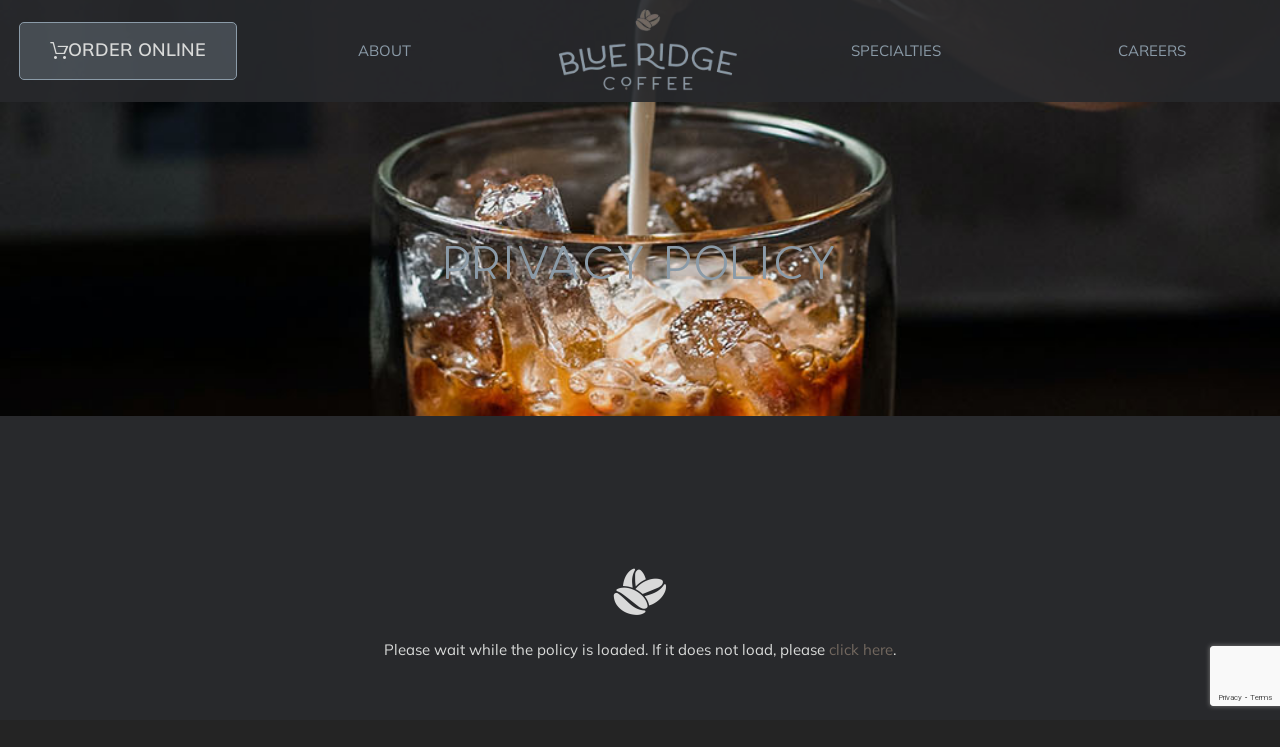

--- FILE ---
content_type: text/html; charset=UTF-8
request_url: https://blueridgecoffee.com/privacy-policy/
body_size: 15740
content:
<!doctype html>
<html lang="en-US" prefix="og: https://ogp.me/ns#">
<head>
	<meta charset="UTF-8">
	<meta name="viewport" content="width=device-width, initial-scale=1">
	<link rel="profile" href="https://gmpg.org/xfn/11">
	<link href="https://blueridgecoffee.com/blueridge/wp-content/uploads/2023/06/coverr-making-a-double-espresso-coffee-7468-1080p.mp4" rel="preload" as="video" type="video/mp4" crossorigin><link href="https://fonts.googleapis.com" rel="preconnect" as="style" type="text/css" crossorigin>

<title>Privacy Policy | Blue Ridge Coffee | Casper</title>
<meta name="description" content="Please wait while the policy is loaded. If it does not load, please click here."/>
<meta name="robots" content="follow, index, max-snippet:-1, max-video-preview:-1, max-image-preview:large"/>
<link rel="canonical" href="https://blueridgecoffee.com/privacy-policy/" />
<meta property="og:locale" content="en_US" />
<meta property="og:type" content="article" />
<meta property="og:title" content="Privacy Policy | Blue Ridge Coffee | Casper" />
<meta property="og:description" content="Please wait while the policy is loaded. If it does not load, please click here." />
<meta property="og:url" content="https://blueridgecoffee.com/privacy-policy/" />
<meta property="og:site_name" content="Blue Ridge Coffee" />
<meta property="article:publisher" content="https://www.facebook.com/blueridgecoffee" />
<meta property="og:updated_time" content="2023-10-18T16:14:41+00:00" />
<meta property="og:image" content="https://blueridgecoffee.com/wp-content/uploads/elementor/thumbs/BR-Coffee-Bean-Cluster-19-qap4xu008iifbgvgyfvc8ka0ol7x6nonhg4xcugw5s.png" />
<meta property="og:image:secure_url" content="https://blueridgecoffee.com/wp-content/uploads/elementor/thumbs/BR-Coffee-Bean-Cluster-19-qap4xu008iifbgvgyfvc8ka0ol7x6nonhg4xcugw5s.png" />
<meta property="og:image:alt" content="Privacy Policy" />
<meta property="article:published_time" content="2023-10-18T16:11:27+00:00" />
<meta property="article:modified_time" content="2023-10-18T16:14:41+00:00" />
<meta name="twitter:card" content="summary_large_image" />
<meta name="twitter:title" content="Privacy Policy | Blue Ridge Coffee | Casper" />
<meta name="twitter:description" content="Please wait while the policy is loaded. If it does not load, please click here." />
<meta name="twitter:image" content="https://blueridgecoffee.com/wp-content/uploads/elementor/thumbs/BR-Coffee-Bean-Cluster-19-qap4xu008iifbgvgyfvc8ka0ol7x6nonhg4xcugw5s.png" />
<meta name="twitter:label1" content="Time to read" />
<meta name="twitter:data1" content="Less than a minute" />
<script type="application/ld+json" class="rank-math-schema">{"@context":"https://schema.org","@graph":[{"@type":["CafeOrCoffeeShop","Organization"],"@id":"https://blueridgecoffee.com/#organization","name":"Blue Ridge Coffee","url":"https://staging.lumstudio.com/blueridge","sameAs":["https://www.facebook.com/blueridgecoffee"],"logo":{"@type":"ImageObject","@id":"https://blueridgecoffee.com/#logo","url":"https://blueridgecoffee.com/wp-content/uploads/2023/06/BR-LOGO-Dark-Blue-Brown.png","contentUrl":"https://blueridgecoffee.com/wp-content/uploads/2023/06/BR-LOGO-Dark-Blue-Brown.png","caption":"Blue Ridge Coffee","inLanguage":"en-US","width":"600","height":"254"},"openingHours":["Monday,Tuesday,Wednesday,Thursday,Friday,Saturday,Sunday 09:00-17:00"],"image":{"@id":"https://blueridgecoffee.com/#logo"}},{"@type":"WebSite","@id":"https://blueridgecoffee.com/#website","url":"https://blueridgecoffee.com","name":"Blue Ridge Coffee","publisher":{"@id":"https://blueridgecoffee.com/#organization"},"inLanguage":"en-US"},{"@type":"ImageObject","@id":"https://blueridgecoffee.com/wp-content/uploads/elementor/thumbs/BR-Coffee-Bean-Cluster-19-qap4xu008iifbgvgyfvc8ka0ol7x6nonhg4xcugw5s.png","url":"https://blueridgecoffee.com/wp-content/uploads/elementor/thumbs/BR-Coffee-Bean-Cluster-19-qap4xu008iifbgvgyfvc8ka0ol7x6nonhg4xcugw5s.png","width":"200","height":"200","inLanguage":"en-US"},{"@type":"WebPage","@id":"https://blueridgecoffee.com/privacy-policy/#webpage","url":"https://blueridgecoffee.com/privacy-policy/","name":"Privacy Policy | Blue Ridge Coffee | Casper","datePublished":"2023-10-18T16:11:27+00:00","dateModified":"2023-10-18T16:14:41+00:00","isPartOf":{"@id":"https://blueridgecoffee.com/#website"},"primaryImageOfPage":{"@id":"https://blueridgecoffee.com/wp-content/uploads/elementor/thumbs/BR-Coffee-Bean-Cluster-19-qap4xu008iifbgvgyfvc8ka0ol7x6nonhg4xcugw5s.png"},"inLanguage":"en-US"},{"@type":"Person","@id":"https://blueridgecoffee.com/privacy-policy/#author","name":"lum_user","image":{"@type":"ImageObject","@id":"https://blueridgecoffee.com/wp-content/litespeed/avatar/3b0c9b444640f4a8d28af9ac4c6379e0.jpg?ver=1768387477","url":"https://blueridgecoffee.com/wp-content/litespeed/avatar/3b0c9b444640f4a8d28af9ac4c6379e0.jpg?ver=1768387477","caption":"lum_user","inLanguage":"en-US"},"sameAs":["https://staging.lumstudio.com/blueridge"],"worksFor":{"@id":"https://blueridgecoffee.com/#organization"}},{"@type":"Article","headline":"Privacy Policy | Blue Ridge Coffee | Casper","datePublished":"2023-10-18T16:11:27+00:00","dateModified":"2023-10-18T16:14:41+00:00","author":{"@id":"https://blueridgecoffee.com/privacy-policy/#author","name":"lum_user"},"publisher":{"@id":"https://blueridgecoffee.com/#organization"},"description":"Please wait while the policy is loaded. If it does not load, please click here.","name":"Privacy Policy | Blue Ridge Coffee | Casper","@id":"https://blueridgecoffee.com/privacy-policy/#richSnippet","isPartOf":{"@id":"https://blueridgecoffee.com/privacy-policy/#webpage"},"image":{"@id":"https://blueridgecoffee.com/wp-content/uploads/elementor/thumbs/BR-Coffee-Bean-Cluster-19-qap4xu008iifbgvgyfvc8ka0ol7x6nonhg4xcugw5s.png"},"inLanguage":"en-US","mainEntityOfPage":{"@id":"https://blueridgecoffee.com/privacy-policy/#webpage"}}]}</script>


		<style>
			.lazyload,
			.lazyloading {
				max-width: 100%;
			}
		</style>
		<style id='wp-img-auto-sizes-contain-inline-css'>
img:is([sizes=auto i],[sizes^="auto," i]){contain-intrinsic-size:3000px 1500px}
/*# sourceURL=wp-img-auto-sizes-contain-inline-css */
</style>

<style   data-wpacu-inline-css-file='1'>
.sina-morphing-anim-yes > .elementor-widget-container,.sina-morphing-anim-yes > .elementor-column-wrap{overflow:hidden}.sina-morphing-anim-yes > .elementor-widget-container,.sina-morphing-anim-yes > .elementor-column-wrap, .elementor-section.sina-morphing-anim-yes,.sina-morphing-anim{animation:sina-morphing-anim 9s linear infinite alternate forwards}@keyframes sina-morphing-anim{0%,100%{border-radius:35% 75% 75% 35%/35% 35% 75% 75%}25%{border-radius:55% 45% 75% 25%/75% 45% 55% 35%}50%{border-radius:50% 50% 30% 65%/55% 25% 70% 45%}75%{border-radius:30% 65% 55% 40%/60% 65% 30% 35%}}
</style>
<style   data-wpacu-inline-css-file='1'>
/*!/wp-content/plugins/dethemekit-for-elementor/includes/ext/sina/assets/css/de-scroll-animation.css*/.de_scroll_animation_yes .elementor-widget-container{transition-timing-function:linear!important;transition-duration:50ms!important}
</style>
<style   data-wpacu-inline-css-file='1'>
/*!/wp-content/plugins/dethemekit-for-elementor/includes/ext/sina/assets/css/de-reveal-animation.css*/.de_reveal_animation_yes:not(.elementor-element-edit-mode):not(.de_reveal_animation_type_letter):not(.de_reveal_animation_type_blockcurtain){opacity:0}section.de_reveal_animation_yes.de_reveal_animation_type_default.elementor-section{transition:none}.de_reveal_animation_yes.de_reveal_animation_type_default.de_reveal_stagger_yes:not(.elementor-element-edit-mode)>.elementor-container>.elementor-column{opacity:0}.elementor-section.de_reveal_animation_yes.de_reveal_animation_type_default:not(.de_reveal_stagger_yes):not(.elementor-element-edit-mode){opacity:0}.de_reveal_animation_yes.de_reveal_animation_type_blockcurtain:not(.elementor-element-edit-mode)>.elementor-widget-container{opacity:0}.de_reveal_animation_yes.de_reveal_animation_type_letter>.elementor-widget-container .letter-effect{white-space:pre}.de_reveal_animation_yes.de_reveal_animation_type_letter>.elementor-widget-container>*{word-break:break-all;-webkit-flex-wrap:wrap;-ms-flex-wrap:wrap;flex-wrap:wrap}.de_reveal_animation_yes.de_reveal_animation_type_letter.de_reveal_letter_initial_state_visible:not(.elementor-element-edit-mode)>.elementor-widget-container>*{opacity:1}.de_reveal_animation_yes.de_reveal_animation_type_letter.de_reveal_letter_initial_state_hidden:not(.elementor-element-edit-mode):not(.de_reveal_letter_animated)>.elementor-widget-container>*{opacity:1}.de_reveal_animation_yes.de_reveal_animation_type_letter.de_reveal_letter_initial_state_hidden.de_reveal_letter_animated:not(.elementor-element-edit-mode)>.elementor-widget-container>*{opacity:1}.de_reveal_animation_yes.de_reveal_animation_type_letter:not(.elementor-element-edit-mode)>.elementor-widget-container>.letter-effect{opacity:1}.de_reveal_animation_yes .dethemekit-carousel-content-hidden{visibility:hidden!important}
</style>
<style   data-wpacu-inline-css-file='1'>
/*!/wp-content/plugins/dethemekit-for-elementor/includes/ext/sina/assets/css/revealer.css*/.block-revealer__element{position:absolute;top:0;left:0;width:100%;height:100%;background:#000;pointer-events:none;opacity:0}
</style>

<style   data-wpacu-inline-css-file='1'>
/*!/wp-content/plugins/dethemekit-for-elementor/includes/ext/sina/assets/css/letter/decolines.css*/.decolines{pointer-events:none;position:absolute;width:100%;height:100%;top:0;left:0;pointer-events:none}.decolines--fixed{position:fixed;width:100vw;height:100vh}.decoline{position:absolute}
</style>
<style   data-wpacu-inline-css-file='1'>
/*!/wp-content/plugins/dethemekit-for-elementor/includes/ext/sina/assets/css/letter/normalize.css*/article,aside,details,figcaption,figure,footer,header,hgroup,main,nav,section,summary{display:block}audio,canvas,video{display:inline-block}audio:not([controls]){display:none;height:0}[hidden]{display:none}html{font-family:sans-serif;-ms-text-size-adjust:100%;-webkit-text-size-adjust:100%}body{margin:0}abbr[title]{border-bottom:1px dotted}b,strong{font-weight:700}dfn{font-style:italic}hr{-moz-box-sizing:content-box;box-sizing:content-box;height:0}mark{background:#ff0;color:#000}code,kbd,pre,samp{font-family:monospace,serif;font-size:1em}pre{white-space:pre-wrap}q{quotes:"\201C" "\201D" "\2018" "\2019"}small{font-size:80%}sub,sup{font-size:75%;line-height:0;position:relative;vertical-align:baseline}sup{top:-.5em}sub{bottom:-.25em}img{border:0}svg:not(:root){overflow:hidden}figure{margin:0}fieldset{border:1px solid silver;margin:0 2px;padding:.35em .625em .75em}legend{border:0;padding:0}button,input,select,textarea{font-family:inherit;font-size:100%;margin:0}button,input{line-height:normal}button,select{text-transform:none}button,html input[type="button"],input[type="reset"],input[type="submit"]{-webkit-appearance:button;cursor:pointer}button[disabled],html input[disabled]{cursor:default}input[type="checkbox"],input[type="radio"]{box-sizing:border-box;padding:0}input[type="search"]{-webkit-appearance:textfield;-moz-box-sizing:content-box;-webkit-box-sizing:content-box;box-sizing:content-box}input[type="search"]::-webkit-search-cancel-button,input[type="search"]::-webkit-search-decoration{-webkit-appearance:none}button::-moz-focus-inner,input::-moz-focus-inner{border:0;padding:0}textarea{overflow:auto;vertical-align:top}table{border-collapse:collapse;border-spacing:0}
</style>
<style   data-wpacu-inline-css-file='1'>
/*!/wp-content/plugins/dethemekit-for-elementor/includes/ext/sina/assets/css/letter/lettereffect.css*/.letter-effect{display:-webkit-flex;display:-ms-flexbox;display:flex;-webkit-flex-direction:row;-ms-flex-direction:row;flex-direction:row;-webkit-align-items:center;-ms-flex-align:center;align-items:center;-webkit-flex-wrap:wrap;-ms-flex-wrap:wrap;flex-wrap:wrap}
</style>
<style   data-wpacu-inline-css-file='1'>
/*!/wp-content/plugins/dethemekit-for-elementor/includes/ext/sina/assets/css/letter/pater.css*/.pater{position:fixed;width:100%;pointer-events:auto;bottom:0;right:0;z-index:1000}.pater:focus{outline:none}.pater__inner{background:#1e156d;display:-ms-flexbox;display:flex;-ms-flex-align:center;align-items:center}.pater__img{max-width:50%;height:80px;display:block;position:relative;z-index:100}.pater__title{font-size:.85em;color:#fff;margin:0;position:relative;padding:0 .5em 0 1em;max-width:calc(100% - 125px)}.pater__description{color:#bfb9fc;font-size:.85em;font-weight:400;margin:0;display:none;position:relative}.pater__description strong{font-weight:700;color:#fff;display:block;padding:10px 0 0 0}@media screen and (min-width:50em){.pater{bottom:auto;top:0;width:180px}.pater__inner{background:#fff0;display:block}.pater__img{max-width:none;width:100%;height:auto}.pater__title{font-size:1em;padding:15px;background:#4637c4;z-index:100;max-width:none}.pater__title::after{content:'Sponsor';position:relative;display:block;color:#2b2087;font-size:.65em;text-transform:uppercase;letter-spacing:2px;padding:1em 0 0 0}.pater__description{pointer-events:none;display:block;padding:0 15px 15px 15px;background:#4637c4;-webkit-transform:translate3d(0,-100%,0);transform:translate3d(0,-100%,0);-webkit-transition:-webkit-transform 0.4s;transition:transform 0.4s;-webkit-transition-timing-function:cubic-bezier(.2,1,.8,1);transition-timing-function:cubic-bezier(.2,1,.8,1)}.pater:hover .pater__description{pointer-events:auto;-webkit-transform:translate3d(0,0,0);transform:translate3d(0,0,0)}.pater .letter21{page-break-after:always;break-after:always}}
</style>
<link data-optimized="1" rel='stylesheet' id='wpacu-combined-css-head-1' href='https://blueridgecoffee.com/wp-content/litespeed/css/d54e6e069a82dc2f0f639c1201c3daf0.css?ver=3daf0' type='text/css' media='all' />

<style id='global-styles-inline-css'>
:root{--wp--preset--aspect-ratio--square: 1;--wp--preset--aspect-ratio--4-3: 4/3;--wp--preset--aspect-ratio--3-4: 3/4;--wp--preset--aspect-ratio--3-2: 3/2;--wp--preset--aspect-ratio--2-3: 2/3;--wp--preset--aspect-ratio--16-9: 16/9;--wp--preset--aspect-ratio--9-16: 9/16;--wp--preset--color--black: #000000;--wp--preset--color--cyan-bluish-gray: #abb8c3;--wp--preset--color--white: #ffffff;--wp--preset--color--pale-pink: #f78da7;--wp--preset--color--vivid-red: #cf2e2e;--wp--preset--color--luminous-vivid-orange: #ff6900;--wp--preset--color--luminous-vivid-amber: #fcb900;--wp--preset--color--light-green-cyan: #7bdcb5;--wp--preset--color--vivid-green-cyan: #00d084;--wp--preset--color--pale-cyan-blue: #8ed1fc;--wp--preset--color--vivid-cyan-blue: #0693e3;--wp--preset--color--vivid-purple: #9b51e0;--wp--preset--gradient--vivid-cyan-blue-to-vivid-purple: linear-gradient(135deg,rgb(6,147,227) 0%,rgb(155,81,224) 100%);--wp--preset--gradient--light-green-cyan-to-vivid-green-cyan: linear-gradient(135deg,rgb(122,220,180) 0%,rgb(0,208,130) 100%);--wp--preset--gradient--luminous-vivid-amber-to-luminous-vivid-orange: linear-gradient(135deg,rgb(252,185,0) 0%,rgb(255,105,0) 100%);--wp--preset--gradient--luminous-vivid-orange-to-vivid-red: linear-gradient(135deg,rgb(255,105,0) 0%,rgb(207,46,46) 100%);--wp--preset--gradient--very-light-gray-to-cyan-bluish-gray: linear-gradient(135deg,rgb(238,238,238) 0%,rgb(169,184,195) 100%);--wp--preset--gradient--cool-to-warm-spectrum: linear-gradient(135deg,rgb(74,234,220) 0%,rgb(151,120,209) 20%,rgb(207,42,186) 40%,rgb(238,44,130) 60%,rgb(251,105,98) 80%,rgb(254,248,76) 100%);--wp--preset--gradient--blush-light-purple: linear-gradient(135deg,rgb(255,206,236) 0%,rgb(152,150,240) 100%);--wp--preset--gradient--blush-bordeaux: linear-gradient(135deg,rgb(254,205,165) 0%,rgb(254,45,45) 50%,rgb(107,0,62) 100%);--wp--preset--gradient--luminous-dusk: linear-gradient(135deg,rgb(255,203,112) 0%,rgb(199,81,192) 50%,rgb(65,88,208) 100%);--wp--preset--gradient--pale-ocean: linear-gradient(135deg,rgb(255,245,203) 0%,rgb(182,227,212) 50%,rgb(51,167,181) 100%);--wp--preset--gradient--electric-grass: linear-gradient(135deg,rgb(202,248,128) 0%,rgb(113,206,126) 100%);--wp--preset--gradient--midnight: linear-gradient(135deg,rgb(2,3,129) 0%,rgb(40,116,252) 100%);--wp--preset--font-size--small: 13px;--wp--preset--font-size--medium: 20px;--wp--preset--font-size--large: 36px;--wp--preset--font-size--x-large: 42px;--wp--preset--spacing--20: 0.44rem;--wp--preset--spacing--30: 0.67rem;--wp--preset--spacing--40: 1rem;--wp--preset--spacing--50: 1.5rem;--wp--preset--spacing--60: 2.25rem;--wp--preset--spacing--70: 3.38rem;--wp--preset--spacing--80: 5.06rem;--wp--preset--shadow--natural: 6px 6px 9px rgba(0, 0, 0, 0.2);--wp--preset--shadow--deep: 12px 12px 50px rgba(0, 0, 0, 0.4);--wp--preset--shadow--sharp: 6px 6px 0px rgba(0, 0, 0, 0.2);--wp--preset--shadow--outlined: 6px 6px 0px -3px rgb(255, 255, 255), 6px 6px rgb(0, 0, 0);--wp--preset--shadow--crisp: 6px 6px 0px rgb(0, 0, 0);}:root { --wp--style--global--content-size: 800px;--wp--style--global--wide-size: 1200px; }:where(body) { margin: 0; }.wp-site-blocks > .alignleft { float: left; margin-right: 2em; }.wp-site-blocks > .alignright { float: right; margin-left: 2em; }.wp-site-blocks > .aligncenter { justify-content: center; margin-left: auto; margin-right: auto; }:where(.wp-site-blocks) > * { margin-block-start: 24px; margin-block-end: 0; }:where(.wp-site-blocks) > :first-child { margin-block-start: 0; }:where(.wp-site-blocks) > :last-child { margin-block-end: 0; }:root { --wp--style--block-gap: 24px; }:root :where(.is-layout-flow) > :first-child{margin-block-start: 0;}:root :where(.is-layout-flow) > :last-child{margin-block-end: 0;}:root :where(.is-layout-flow) > *{margin-block-start: 24px;margin-block-end: 0;}:root :where(.is-layout-constrained) > :first-child{margin-block-start: 0;}:root :where(.is-layout-constrained) > :last-child{margin-block-end: 0;}:root :where(.is-layout-constrained) > *{margin-block-start: 24px;margin-block-end: 0;}:root :where(.is-layout-flex){gap: 24px;}:root :where(.is-layout-grid){gap: 24px;}.is-layout-flow > .alignleft{float: left;margin-inline-start: 0;margin-inline-end: 2em;}.is-layout-flow > .alignright{float: right;margin-inline-start: 2em;margin-inline-end: 0;}.is-layout-flow > .aligncenter{margin-left: auto !important;margin-right: auto !important;}.is-layout-constrained > .alignleft{float: left;margin-inline-start: 0;margin-inline-end: 2em;}.is-layout-constrained > .alignright{float: right;margin-inline-start: 2em;margin-inline-end: 0;}.is-layout-constrained > .aligncenter{margin-left: auto !important;margin-right: auto !important;}.is-layout-constrained > :where(:not(.alignleft):not(.alignright):not(.alignfull)){max-width: var(--wp--style--global--content-size);margin-left: auto !important;margin-right: auto !important;}.is-layout-constrained > .alignwide{max-width: var(--wp--style--global--wide-size);}body .is-layout-flex{display: flex;}.is-layout-flex{flex-wrap: wrap;align-items: center;}.is-layout-flex > :is(*, div){margin: 0;}body .is-layout-grid{display: grid;}.is-layout-grid > :is(*, div){margin: 0;}body{padding-top: 0px;padding-right: 0px;padding-bottom: 0px;padding-left: 0px;}a:where(:not(.wp-element-button)){text-decoration: underline;}:root :where(.wp-element-button, .wp-block-button__link){background-color: #32373c;border-width: 0;color: #fff;font-family: inherit;font-size: inherit;font-style: inherit;font-weight: inherit;letter-spacing: inherit;line-height: inherit;padding-top: calc(0.667em + 2px);padding-right: calc(1.333em + 2px);padding-bottom: calc(0.667em + 2px);padding-left: calc(1.333em + 2px);text-decoration: none;text-transform: inherit;}.has-black-color{color: var(--wp--preset--color--black) !important;}.has-cyan-bluish-gray-color{color: var(--wp--preset--color--cyan-bluish-gray) !important;}.has-white-color{color: var(--wp--preset--color--white) !important;}.has-pale-pink-color{color: var(--wp--preset--color--pale-pink) !important;}.has-vivid-red-color{color: var(--wp--preset--color--vivid-red) !important;}.has-luminous-vivid-orange-color{color: var(--wp--preset--color--luminous-vivid-orange) !important;}.has-luminous-vivid-amber-color{color: var(--wp--preset--color--luminous-vivid-amber) !important;}.has-light-green-cyan-color{color: var(--wp--preset--color--light-green-cyan) !important;}.has-vivid-green-cyan-color{color: var(--wp--preset--color--vivid-green-cyan) !important;}.has-pale-cyan-blue-color{color: var(--wp--preset--color--pale-cyan-blue) !important;}.has-vivid-cyan-blue-color{color: var(--wp--preset--color--vivid-cyan-blue) !important;}.has-vivid-purple-color{color: var(--wp--preset--color--vivid-purple) !important;}.has-black-background-color{background-color: var(--wp--preset--color--black) !important;}.has-cyan-bluish-gray-background-color{background-color: var(--wp--preset--color--cyan-bluish-gray) !important;}.has-white-background-color{background-color: var(--wp--preset--color--white) !important;}.has-pale-pink-background-color{background-color: var(--wp--preset--color--pale-pink) !important;}.has-vivid-red-background-color{background-color: var(--wp--preset--color--vivid-red) !important;}.has-luminous-vivid-orange-background-color{background-color: var(--wp--preset--color--luminous-vivid-orange) !important;}.has-luminous-vivid-amber-background-color{background-color: var(--wp--preset--color--luminous-vivid-amber) !important;}.has-light-green-cyan-background-color{background-color: var(--wp--preset--color--light-green-cyan) !important;}.has-vivid-green-cyan-background-color{background-color: var(--wp--preset--color--vivid-green-cyan) !important;}.has-pale-cyan-blue-background-color{background-color: var(--wp--preset--color--pale-cyan-blue) !important;}.has-vivid-cyan-blue-background-color{background-color: var(--wp--preset--color--vivid-cyan-blue) !important;}.has-vivid-purple-background-color{background-color: var(--wp--preset--color--vivid-purple) !important;}.has-black-border-color{border-color: var(--wp--preset--color--black) !important;}.has-cyan-bluish-gray-border-color{border-color: var(--wp--preset--color--cyan-bluish-gray) !important;}.has-white-border-color{border-color: var(--wp--preset--color--white) !important;}.has-pale-pink-border-color{border-color: var(--wp--preset--color--pale-pink) !important;}.has-vivid-red-border-color{border-color: var(--wp--preset--color--vivid-red) !important;}.has-luminous-vivid-orange-border-color{border-color: var(--wp--preset--color--luminous-vivid-orange) !important;}.has-luminous-vivid-amber-border-color{border-color: var(--wp--preset--color--luminous-vivid-amber) !important;}.has-light-green-cyan-border-color{border-color: var(--wp--preset--color--light-green-cyan) !important;}.has-vivid-green-cyan-border-color{border-color: var(--wp--preset--color--vivid-green-cyan) !important;}.has-pale-cyan-blue-border-color{border-color: var(--wp--preset--color--pale-cyan-blue) !important;}.has-vivid-cyan-blue-border-color{border-color: var(--wp--preset--color--vivid-cyan-blue) !important;}.has-vivid-purple-border-color{border-color: var(--wp--preset--color--vivid-purple) !important;}.has-vivid-cyan-blue-to-vivid-purple-gradient-background{background: var(--wp--preset--gradient--vivid-cyan-blue-to-vivid-purple) !important;}.has-light-green-cyan-to-vivid-green-cyan-gradient-background{background: var(--wp--preset--gradient--light-green-cyan-to-vivid-green-cyan) !important;}.has-luminous-vivid-amber-to-luminous-vivid-orange-gradient-background{background: var(--wp--preset--gradient--luminous-vivid-amber-to-luminous-vivid-orange) !important;}.has-luminous-vivid-orange-to-vivid-red-gradient-background{background: var(--wp--preset--gradient--luminous-vivid-orange-to-vivid-red) !important;}.has-very-light-gray-to-cyan-bluish-gray-gradient-background{background: var(--wp--preset--gradient--very-light-gray-to-cyan-bluish-gray) !important;}.has-cool-to-warm-spectrum-gradient-background{background: var(--wp--preset--gradient--cool-to-warm-spectrum) !important;}.has-blush-light-purple-gradient-background{background: var(--wp--preset--gradient--blush-light-purple) !important;}.has-blush-bordeaux-gradient-background{background: var(--wp--preset--gradient--blush-bordeaux) !important;}.has-luminous-dusk-gradient-background{background: var(--wp--preset--gradient--luminous-dusk) !important;}.has-pale-ocean-gradient-background{background: var(--wp--preset--gradient--pale-ocean) !important;}.has-electric-grass-gradient-background{background: var(--wp--preset--gradient--electric-grass) !important;}.has-midnight-gradient-background{background: var(--wp--preset--gradient--midnight) !important;}.has-small-font-size{font-size: var(--wp--preset--font-size--small) !important;}.has-medium-font-size{font-size: var(--wp--preset--font-size--medium) !important;}.has-large-font-size{font-size: var(--wp--preset--font-size--large) !important;}.has-x-large-font-size{font-size: var(--wp--preset--font-size--x-large) !important;}
:root :where(.wp-block-pullquote){font-size: 1.5em;line-height: 1.6;}
/*# sourceURL=global-styles-inline-css */
</style>








<style   data-wpacu-inline-css-file='1'>
/*!/wp-content/plugins/dethemekit-for-elementor/assets/css/slick.css*/.slick-slider{position:relative;display:block;box-sizing:border-box;-webkit-user-select:none;-moz-user-select:none;-ms-user-select:none;user-select:none;-webkit-touch-callout:none;-khtml-user-select:none;-ms-touch-action:pan-y;touch-action:pan-y;-webkit-tap-highlight-color:#fff0}.slick-list{position:relative;display:block;overflow:hidden;margin:0;padding:0}.slick-list:focus{outline:none}.slick-list.dragging{cursor:pointer;cursor:hand}.slick-slider .slick-track,.slick-slider .slick-list{-webkit-transform:translate3d(0,0,0);-moz-transform:translate3d(0,0,0);-ms-transform:translate3d(0,0,0);-o-transform:translate3d(0,0,0);transform:translate3d(0,0,0)}.slick-track{position:relative;top:0;left:0;display:block}.slick-track:before,.slick-track:after{display:table;content:''}.slick-track:after{clear:both}.slick-loading .slick-track{visibility:hidden}.slick-slide{display:none;float:left;height:100%;min-height:1px}[dir='rtl'] .slick-slide{float:right}.slick-slide img{display:block}.slick-slide.slick-loading img{display:none}.slick-slide.dragging img{pointer-events:none}.slick-initialized .slick-slide{display:block}.slick-loading .slick-slide{visibility:hidden}.slick-vertical .slick-slide{display:block;height:auto;border:1px solid #fff0}.slick-arrow.slick-hidden{display:none}
</style>

<style   data-wpacu-inline-css-file='1'>
/*!/wp-content/plugins/dethemekit-for-elementor/assets/css/dethemekit-de-carousel.css*/.dethemekit_de-horizontal-scroll .de-carousel-active .de-carousel-tab{border:0 solid #6B7C8F;border-radius:4px}.dethemekit_show_pointer .dethemekit_child_de_carousel_1:hover,.dethemekit_show_pointer .dethemekit_child_de_carousel_2:hover,.dethemekit_show_pointer .dethemekit_child_de_carousel_3:hover,.dethemekit_show_pointer .dethemekit_child_de_carousel_4:hover{cursor:pointer}.dethemekit-carousel-wrapper .elementor-invisible{opacity:0}@media only screen and (max-width:767px){.dethemekit_de-horizontal-scroll .elementor-container{width:900px}.dethemekit_de-horizontal-scroll{overflow:scroll!important}.dethemekit_de-horizontal-scroll .elementor-column{width:auto;padding:0 px 0 0}}
</style>

<style   data-wpacu-inline-css-file='1'>
.elementor-widget-image{text-align:center}.elementor-widget-image a{display:inline-block}.elementor-widget-image a img[src$=".svg"]{width:48px}.elementor-widget-image img{display:inline-block;vertical-align:middle}
</style>
<style   data-wpacu-inline-css-file='1'>
.elementor-sticky--active{z-index:99}.elementor-sticky__spacer .e-n-menu .e-n-menu-content{display:none}.e-con.elementor-sticky--active{z-index:var(--z-index,99)}
</style>
<style   data-wpacu-inline-css-file='1'>
.elementor-widget-heading .elementor-heading-title[class*=elementor-size-]>a{color:inherit;font-size:inherit;line-height:inherit}.elementor-widget-heading .elementor-heading-title.elementor-size-small{font-size:15px}.elementor-widget-heading .elementor-heading-title.elementor-size-medium{font-size:19px}.elementor-widget-heading .elementor-heading-title.elementor-size-large{font-size:29px}.elementor-widget-heading .elementor-heading-title.elementor-size-xl{font-size:39px}.elementor-widget-heading .elementor-heading-title.elementor-size-xxl{font-size:59px}
</style>
<style   data-wpacu-inline-css-file='1'>
.elementor-animation-grow{transition-duration:.3s;transition-property:transform}.elementor-animation-grow:active,.elementor-animation-grow:focus,.elementor-animation-grow:hover{transform:scale(1.1)}
</style>



<style   data-wpacu-inline-css-file='1'>
/*!/wp-content/plugins/dethemekit-for-elementor/assets/css/de-sticky-frontend.css*/.de-sticky-column-sticky{-webkit-align-self:flex-start;-ms-flex-item-align:start;align-self:flex-start}.de-sticky-section-sticky--stuck{position:fixed;top:0;left:0;right:0;width:100%;max-width:100%;z-index:1100;margin-left:auto;margin-right:auto}.inner-wrapper-sticky{left:unset!important}
</style>

<style   data-wpacu-inline-css-file='1'>
/*!/wp-content/plugins/sticky-header-effects-for-elementor/assets/css/she-header-style.css*/.header,.she-header-yes,.she-header-yes.e-con,.she-header{transition:all 0.4s ease-in-out,height 0.4s ease-in-out,background-color 0.4s ease-in-out,border-bottom-width 0.4s ease-in-out,border-bottom-color 0.4s ease-in-out,margin 0s!important;width:100%;max-width:100%;z-index:9999}.she-header{margin-bottom:0;margin-top:0}.she-header:not(.elementor-sticky){position:fixed!important;top:0}.she-header.she-blur-yes{-webkit-backdrop-filter:saturate(180%) blur(20px);backdrop-filter:saturate(180%) blur(20px)}.headerup{-ms-transform:translateY(-110vh)!important;-o-transition:transform 0.4s ease-in-out!important;-webkit-transform:translateY(-110vh)!important;-webkit-transition:transform 0.4s ease-in-out!important;-webkit-transition:-webkit-transform 0.4s ease-in-out!important;transform:translateY(-110vh)!important;transition:transform 0.4s ease-in-out!important}.she-header-yes .elementor-widget-theme-site-logo,.she-header-yes .elementor-widget-image,.she-header-yes .logo,.she-header-yes .elementor-widget-theme-site-logo img,.she-header-yes .elementor-widget-image img,.she-header-yes .logo img{transition:all 0.4s ease-in-out!important}.she-header-transparent-yes,.elementor-editor-active .she-header-transparent-yes{transition:all 0.4s ease-in-out,top 0s;width:100%;background-color:#fff0!important;position:absolute!important;z-index:99}.she-header-yes .elementor-menu-toggle:before,.she-header-yes .elementor-menu-toggle:after,.she-header-yes .elementor-menu-toggle i:after{transition:transform 0.3s ease-in-out,width 0.3s ease-in-out}.she-header-yes .elementor-menu-toggle{position:relative;transition:color 0.4s ease-in-out,background-color 0.4s ease-in-out}.she-header-yes .elementor-menu-toggle.elementor-active:before{transform:translate(-50%,-50%) rotate(-45deg)}.she-header-yes .elementor-menu-toggle:after{transform:translate(-50%,calc(-50% - 0.25em))}.she-header-yes .elementor-menu-toggle.elementor-active:after{transform:translate(-50%,-50%) rotate(45deg)}.she-header-yes .elementor-menu-toggle i:after{transform:translate(-50%,-50%)}@media screen and (min-width:783px){.admin-bar .she-header:not(.elementor-sticky){top:32px}}
</style>
<style   data-wpacu-inline-css-file='1'>
.elementor-column .elementor-spacer-inner{height:var(--spacer-size)}.e-con{--container-widget-width:100%}.e-con-inner>.elementor-widget-spacer,.e-con>.elementor-widget-spacer{width:var(--container-widget-width,var(--spacer-size));--align-self:var( --container-widget-align-self,initial );--flex-shrink:0}.e-con-inner>.elementor-widget-spacer>.elementor-widget-container,.e-con>.elementor-widget-spacer>.elementor-widget-container{height:100%;width:100%}.e-con-inner>.elementor-widget-spacer>.elementor-widget-container>.elementor-spacer,.e-con>.elementor-widget-spacer>.elementor-widget-container>.elementor-spacer{height:100%}.e-con-inner>.elementor-widget-spacer>.elementor-widget-container>.elementor-spacer>.elementor-spacer-inner,.e-con>.elementor-widget-spacer>.elementor-widget-container>.elementor-spacer>.elementor-spacer-inner{height:var(--container-widget-height,var(--spacer-size))}.e-con-inner>.elementor-widget-spacer:not(:has(>.elementor-widget-container))>.elementor-spacer,.e-con>.elementor-widget-spacer:not(:has(>.elementor-widget-container))>.elementor-spacer{height:100%}.e-con-inner>.elementor-widget-spacer:not(:has(>.elementor-widget-container))>.elementor-spacer>.elementor-spacer-inner,.e-con>.elementor-widget-spacer:not(:has(>.elementor-widget-container))>.elementor-spacer>.elementor-spacer-inner{height:var(--container-widget-height,var(--spacer-size))}.e-con-inner>.elementor-widget-spacer.elementor-widget-empty,.e-con>.elementor-widget-spacer.elementor-widget-empty{min-height:22px;min-width:22px;position:relative}.e-con-inner>.elementor-widget-spacer.elementor-widget-empty .elementor-widget-empty-icon,.e-con>.elementor-widget-spacer.elementor-widget-empty .elementor-widget-empty-icon{height:22px;inset:0;margin:auto;padding:0;position:absolute;width:22px}
</style>










<style   data-wpacu-inline-css-file='1'>
/*!
 * Font Awesome Free 5.15.3 by @fontawesome - https://fontawesome.com
 * License - https://fontawesome.com/license/free (Icons: CC BY 4.0, Fonts: SIL OFL 1.1, Code: MIT License)
 */
@font-face{font-family:"Font Awesome 5 Brands";font-style:normal;font-weight:400;font-display:block;src:url(/wp-content/plugins/elementor/assets/lib/font-awesome/css/../webfonts/fa-brands-400.eot);src:url(/wp-content/plugins/elementor/assets/lib/font-awesome/css/../webfonts/fa-brands-400.eot?#iefix) format("embedded-opentype"),url(/wp-content/plugins/elementor/assets/lib/font-awesome/css/../webfonts/fa-brands-400.woff2) format("woff2"),url(/wp-content/plugins/elementor/assets/lib/font-awesome/css/../webfonts/fa-brands-400.woff) format("woff"),url(/wp-content/plugins/elementor/assets/lib/font-awesome/css/../webfonts/fa-brands-400.ttf) format("truetype"),url(/wp-content/plugins/elementor/assets/lib/font-awesome/css/../webfonts/fa-brands-400.svg#fontawesome) format("svg")}.fab{font-family:"Font Awesome 5 Brands";font-weight:400}
</style>



<script src="https://www.googletagmanager.com/gtag/js?id=GT-5RF2KR2" id="google_gtagjs-js" async></script>
<script id="google_gtagjs-js-after">
window.dataLayer = window.dataLayer || [];function gtag(){dataLayer.push(arguments);}
gtag("set","linker",{"domains":["blueridgecoffee.com"]});
gtag("js", new Date());
gtag("set", "developer_id.dZTNiMT", true);
gtag("config", "GT-5RF2KR2");
//# sourceURL=google_gtagjs-js-after
</script>
<script id="dtk_ajax_load-js-extra">
var ecs_ajax_params = {"ajaxurl":"https://blueridgecoffee.com/wp-admin/admin-ajax.php","posts":"{\"page\":0,\"pagename\":\"privacy-policy\",\"error\":\"\",\"m\":\"\",\"p\":0,\"post_parent\":\"\",\"subpost\":\"\",\"subpost_id\":\"\",\"attachment\":\"\",\"attachment_id\":0,\"name\":\"privacy-policy\",\"page_id\":0,\"second\":\"\",\"minute\":\"\",\"hour\":\"\",\"day\":0,\"monthnum\":0,\"year\":0,\"w\":0,\"category_name\":\"\",\"tag\":\"\",\"cat\":\"\",\"tag_id\":\"\",\"author\":\"\",\"author_name\":\"\",\"feed\":\"\",\"tb\":\"\",\"paged\":0,\"meta_key\":\"\",\"meta_value\":\"\",\"preview\":\"\",\"s\":\"\",\"sentence\":\"\",\"title\":\"\",\"fields\":\"all\",\"menu_order\":\"\",\"embed\":\"\",\"category__in\":[],\"category__not_in\":[],\"category__and\":[],\"post__in\":[],\"post__not_in\":[],\"post_name__in\":[],\"tag__in\":[],\"tag__not_in\":[],\"tag__and\":[],\"tag_slug__in\":[],\"tag_slug__and\":[],\"post_parent__in\":[],\"post_parent__not_in\":[],\"author__in\":[],\"author__not_in\":[],\"search_columns\":[],\"ignore_sticky_posts\":false,\"suppress_filters\":false,\"cache_results\":true,\"update_post_term_cache\":true,\"update_menu_item_cache\":false,\"lazy_load_term_meta\":true,\"update_post_meta_cache\":true,\"post_type\":\"\",\"posts_per_page\":10,\"nopaging\":false,\"comments_per_page\":\"50\",\"no_found_rows\":false,\"order\":\"DESC\"}"};
//# sourceURL=dtk_ajax_load-js-extra
</script>
<script id='wpacu-combined-js-head-group-1' src='https://blueridgecoffee.com/wp-content/cache/asset-cleanup/js/head-1f5a587af950504d147a88d5055a057d70b9d299.js'></script><link rel="https://api.w.org/" href="https://blueridgecoffee.com/wp-json/" /><link rel="alternate" title="JSON" type="application/json" href="https://blueridgecoffee.com/wp-json/wp/v2/pages/870" />
<script async src="https://www.googletagmanager.com/gtag/js?id=G-PF8RFHR03F"></script>
<script>
  window.dataLayer = window.dataLayer || [];
  function gtag(){dataLayer.push(arguments);}
  gtag('js', new Date());

  gtag('config', 'G-PF8RFHR03F');
</script>		<script>
			document.documentElement.className = document.documentElement.className.replace('no-js', 'js');
		</script>
				<style>
			.no-js img.lazyload {
				display: none;
			}

			figure.wp-block-image img.lazyloading {
				min-width: 150px;
			}

			.lazyload,
			.lazyloading {
				--smush-placeholder-width: 100px;
				--smush-placeholder-aspect-ratio: 1/1;
				width: var(--smush-image-width, var(--smush-placeholder-width)) !important;
				aspect-ratio: var(--smush-image-aspect-ratio, var(--smush-placeholder-aspect-ratio)) !important;
			}

						.lazyload, .lazyloading {
				opacity: 0;
			}

			.lazyloaded {
				opacity: 1;
				transition: opacity 400ms;
				transition-delay: 0ms;
			}

					</style>
		
			<style>
				.e-con.e-parent:nth-of-type(n+4):not(.e-lazyloaded):not(.e-no-lazyload),
				.e-con.e-parent:nth-of-type(n+4):not(.e-lazyloaded):not(.e-no-lazyload) * {
					background-image: none !important;
				}
				@media screen and (max-height: 1024px) {
					.e-con.e-parent:nth-of-type(n+3):not(.e-lazyloaded):not(.e-no-lazyload),
					.e-con.e-parent:nth-of-type(n+3):not(.e-lazyloaded):not(.e-no-lazyload) * {
						background-image: none !important;
					}
				}
				@media screen and (max-height: 640px) {
					.e-con.e-parent:nth-of-type(n+2):not(.e-lazyloaded):not(.e-no-lazyload),
					.e-con.e-parent:nth-of-type(n+2):not(.e-lazyloaded):not(.e-no-lazyload) * {
						background-image: none !important;
					}
				}
			</style>
			

<script>
			( function( w, d, s, l, i ) {
				w[l] = w[l] || [];
				w[l].push( {'gtm.start': new Date().getTime(), event: 'gtm.js'} );
				var f = d.getElementsByTagName( s )[0],
					j = d.createElement( s ), dl = l != 'dataLayer' ? '&l=' + l : '';
				j.async = true;
				j.src = 'https://www.googletagmanager.com/gtm.js?id=' + i + dl;
				f.parentNode.insertBefore( j, f );
			} )( window, document, 'script', 'dataLayer', 'GTM-KG3DMBR5' );
			
</script>


			<meta name="theme-color" content="#242424">
			<link rel="icon" href="https://blueridgecoffee.com/wp-content/uploads/2023/06/blueridgefav-150x150.png" sizes="32x32" />
<link rel="icon" href="https://blueridgecoffee.com/wp-content/uploads/2023/06/blueridgefav.png" sizes="192x192" />
<link rel="apple-touch-icon" href="https://blueridgecoffee.com/wp-content/uploads/2023/06/blueridgefav.png" />
<meta name="msapplication-TileImage" content="https://blueridgecoffee.com/wp-content/uploads/2023/06/blueridgefav.png" />
</head>
<body class="wp-singular page-template-default page page-id-870 wp-custom-logo wp-embed-responsive wp-theme-hello-elementor hello-elementor-default elementor-default elementor-kit-102 elementor-page elementor-page-870">

		
		<noscript>
			<iframe data-src="https://www.googletagmanager.com/ns.html?id=GTM-KG3DMBR5" height="0" width="0" style="display:none;visibility:hidden" src="[data-uri]" class="lazyload" data-load-mode="1"></iframe>
		</noscript>
		
				<e-page-transition class="e-page-transition--entering" exclude="^https\:\/\/blueridgecoffee\.com\/wp\-admin\/">
					</e-page-transition>
		
<a class="skip-link screen-reader-text" href="#content">Skip to content</a>

		<header data-elementor-type="header" data-elementor-id="161" class="elementor elementor-161 elementor-location-header" data-elementor-post-type="elementor_library">
			<div class="elementor-element elementor-element-56dfa10 e-con-full elementor-hidden-tablet elementor-hidden-mobile e-flex e-con e-parent" data-id="56dfa10" data-element_type="container" data-settings="{&quot;background_background&quot;:&quot;classic&quot;,&quot;position&quot;:&quot;fixed&quot;,&quot;sticky&quot;:&quot;top&quot;,&quot;sticky_on&quot;:[&quot;desktop&quot;,&quot;tablet&quot;,&quot;mobile&quot;],&quot;sticky_offset&quot;:0,&quot;sticky_effects_offset&quot;:0,&quot;sticky_anchor_link_offset&quot;:0}">
		<header class="elementor-element elementor-element-36d5717 e-con-full e-grid e-con e-child" data-id="36d5717" data-element_type="container" data-settings="{&quot;background_background&quot;:&quot;classic&quot;}">
				<div class="elementor-element elementor-element-16bb764 elementor-align-center elementor-widget__width-inherit de_scroll_animation_no elementor-widget elementor-widget-button" data-id="16bb764" data-element_type="widget" data-widget_type="button.default">
				<div class="elementor-widget-container">
									<div class="elementor-button-wrapper">
					<a class="elementor-button elementor-button-link elementor-size-sm" href="https://blue-ridge-coffee.square.site">
						<span class="elementor-button-content-wrapper">
						<span class="elementor-button-icon">
				<i aria-hidden="true" class="icon icon-online-shopping-cart"></i>			</span>
									<span class="elementor-button-text">Order Online</span>
					</span>
					</a>
				</div>
								</div>
				</div>
				<div class="elementor-element elementor-element-f24985a elementor-align-center elementor-hidden-mobile elementor-widget__width-inherit elementor-icon-list--layout-traditional elementor-list-item-link-full_width de_scroll_animation_no elementor-widget elementor-widget-icon-list" data-id="f24985a" data-element_type="widget" data-widget_type="icon-list.default">
				<div class="elementor-widget-container">
							<ul class="elementor-icon-list-items">
							<li class="elementor-icon-list-item">
											<a href="/#about">

											<span class="elementor-icon-list-text">About</span>
											</a>
									</li>
						</ul>
						</div>
				</div>
				<div class="elementor-element elementor-element-baf1feb elementor-widget__width-inherit de_scroll_animation_no elementor-widget elementor-widget-image" data-id="baf1feb" data-element_type="widget" data-widget_type="image.default">
				<div class="elementor-widget-container">
																<a href="https://blueridgecoffee.com/">
							<img fetchpriority="high" width="600" height="254" src="https://blueridgecoffee.com/wp-content/uploads/2023/06/BR-LOGO-Light-Blue-Brown.png.webp" class="attachment-full size-full wp-image-166" alt="" srcset="https://blueridgecoffee.com/wp-content/uploads/2023/06/BR-LOGO-Light-Blue-Brown.png.webp 600w, https://blueridgecoffee.com/wp-content/uploads/2023/06/BR-LOGO-Light-Blue-Brown-300x127.png 300w" sizes="(max-width: 600px) 100vw, 600px" />								</a>
															</div>
				</div>
				<div class="elementor-element elementor-element-950a97b elementor-icon-list--layout-inline elementor-align-center elementor-hidden-mobile elementor-widget__width-inherit elementor-list-item-link-full_width de_scroll_animation_no elementor-widget elementor-widget-icon-list" data-id="950a97b" data-element_type="widget" data-widget_type="icon-list.default">
				<div class="elementor-widget-container">
							<ul class="elementor-icon-list-items elementor-inline-items">
							<li class="elementor-icon-list-item elementor-inline-item">
											<a href="/#special">

											<span class="elementor-icon-list-text">Specialties</span>
											</a>
									</li>
						</ul>
						</div>
				</div>
				<div class="elementor-element elementor-element-e10a4c8 elementor-icon-list--layout-inline elementor-align-center elementor-hidden-mobile elementor-widget__width-inherit elementor-list-item-link-full_width de_scroll_animation_no elementor-widget elementor-widget-icon-list" data-id="e10a4c8" data-element_type="widget" data-widget_type="icon-list.default">
				<div class="elementor-widget-container">
							<ul class="elementor-icon-list-items elementor-inline-items">
							<li class="elementor-icon-list-item elementor-inline-item">
											<a href="https://blueridgecoffee.com/employment-application/">

											<span class="elementor-icon-list-text">Careers</span>
											</a>
									</li>
						</ul>
						</div>
				</div>
				</header>
				</div>
		<div class="elementor-element elementor-element-f70ef73 e-con-full elementor-hidden-desktop e-flex e-con e-parent" data-id="f70ef73" data-element_type="container" data-settings="{&quot;background_background&quot;:&quot;classic&quot;,&quot;sticky&quot;:&quot;top&quot;,&quot;sticky_parent&quot;:&quot;yes&quot;,&quot;sticky_on&quot;:[&quot;desktop&quot;,&quot;tablet&quot;,&quot;mobile&quot;],&quot;sticky_offset&quot;:0,&quot;sticky_effects_offset&quot;:0,&quot;sticky_anchor_link_offset&quot;:0}">
		<header class="elementor-element elementor-element-9515211 e-con-full e-grid e-con e-child" data-id="9515211" data-element_type="container" data-settings="{&quot;background_background&quot;:&quot;classic&quot;}">
				<div class="elementor-element elementor-element-a2fce78 elementor-align-center de_scroll_animation_no elementor-widget elementor-widget-button" data-id="a2fce78" data-element_type="widget" data-widget_type="button.default">
				<div class="elementor-widget-container">
									<div class="elementor-button-wrapper">
					<a class="elementor-button elementor-button-link elementor-size-sm" href="https://blue-ridge-coffee.square.site">
						<span class="elementor-button-content-wrapper">
						<span class="elementor-button-icon">
				<i aria-hidden="true" class="icon icon-online-shopping-cart"></i>			</span>
									<span class="elementor-button-text">Order Online</span>
					</span>
					</a>
				</div>
								</div>
				</div>
				<div class="elementor-element elementor-element-f427886 de_scroll_animation_no elementor-widget elementor-widget-image" data-id="f427886" data-element_type="widget" data-widget_type="image.default">
				<div class="elementor-widget-container">
																<a href="https://blueridgecoffee.com/">
							<img fetchpriority="high" width="600" height="254" src="https://blueridgecoffee.com/wp-content/uploads/2023/06/BR-LOGO-Light-Blue-Brown.png.webp" class="attachment-full size-full wp-image-166" alt="" srcset="https://blueridgecoffee.com/wp-content/uploads/2023/06/BR-LOGO-Light-Blue-Brown.png.webp 600w, https://blueridgecoffee.com/wp-content/uploads/2023/06/BR-LOGO-Light-Blue-Brown-300x127.png 300w" sizes="(max-width: 600px) 100vw, 600px" />								</a>
															</div>
				</div>
				<div class="elementor-element elementor-element-a4aa8b3 elementor-hidden-phone ekit-off-canvas-position-right de_scroll_animation_no elementor-widget elementor-widget-elementskit-header-offcanvas" data-id="a4aa8b3" data-element_type="widget" data-widget_type="elementskit-header-offcanvas.default">
				<div class="elementor-widget-container">
					<div class="ekit-wid-con" >        <div class="ekit-offcanvas-toggle-wraper before">
            <a href="#" class="ekit_navSidebar-button ekit_offcanvas-sidebar" aria-label="offcanvas-menu">
                <i aria-hidden="true" class="icon icon-options"></i>            </a>
        </div>
        
        
        <div class="ekit-sidebar-group info-group ekit-slide" data-settings="{&quot;disable_bodyscroll&quot;:&quot;&quot;}">
            <div class="ekit-overlay ekit-bg-black"></div>
            <div class="ekit-sidebar-widget">
                <div class="ekit_sidebar-widget-container">
                    <div class="ekit_widget-heading before">
                        <a href="#" class="ekit_close-side-widget" aria-label="close-icon">

							<i aria-hidden="true" class="icon icon-cross"></i>
                        </a>
                    </div>
                    <div class="ekit_sidebar-textwidget">
                        
		<div class="widgetarea_warper widgetarea_warper_editable" data-elementskit-widgetarea-key="81966e6"  data-elementskit-widgetarea-index="99">
			<div class="widgetarea_warper_edit" data-elementskit-widgetarea-key="81966e6" data-elementskit-widgetarea-index="99">
				<i class="eicon-edit" aria-hidden="true"></i>
				<span>Edit Content</span>
			</div>

								<div class="ekit-widget-area-container">
							<div data-elementor-type="wp-post" data-elementor-id="287" class="elementor elementor-287" data-elementor-post-type="elementskit_content">
				<div class="elementor-element elementor-element-a30558b e-flex e-con-boxed e-con e-parent" data-id="a30558b" data-element_type="container">
					<div class="e-con-inner">
		<div class="elementor-element elementor-element-ad56e1d e-con-full e-flex e-con e-child" data-id="ad56e1d" data-element_type="container">
				<div class="elementor-element elementor-element-11f86e3 de_scroll_animation_no elementor-widget elementor-widget-image" data-id="11f86e3" data-element_type="widget" data-widget_type="image.default">
				<div class="elementor-widget-container">
															<img width="300" height="127" data-src="https://blueridgecoffee.com/wp-content/uploads/2023/06/BR-LOGO-Light-Blue-Brown-300x127.png" class="attachment-medium size-medium wp-image-166 lazyload" alt="" data-srcset="https://blueridgecoffee.com/wp-content/uploads/2023/06/BR-LOGO-Light-Blue-Brown-300x127.png 300w, https://blueridgecoffee.com/wp-content/uploads/2023/06/BR-LOGO-Light-Blue-Brown.png.webp 600w" data-sizes="(max-width: 300px) 100vw, 300px" src="[data-uri]" style="--smush-placeholder-width: 300px; --smush-placeholder-aspect-ratio: 300/127;" />															</div>
				</div>
				<div class="elementor-element elementor-element-288f419 elementor-icon-list--layout-inline elementor-tablet-align-center elementor-align-center elementor-list-item-link-full_width de_scroll_animation_no elementor-widget elementor-widget-icon-list" data-id="288f419" data-element_type="widget" data-widget_type="icon-list.default">
				<div class="elementor-widget-container">
							<ul class="elementor-icon-list-items elementor-inline-items">
							<li class="elementor-icon-list-item elementor-inline-item">
											<a href="#about">

												<span class="elementor-icon-list-icon">
							<i aria-hidden="true" class="icon icon-coffee-cup"></i>						</span>
										<span class="elementor-icon-list-text">About Us</span>
											</a>
									</li>
								<li class="elementor-icon-list-item elementor-inline-item">
											<a href="#special">

												<span class="elementor-icon-list-icon">
							<i aria-hidden="true" class="icon icon-menu-8"></i>						</span>
										<span class="elementor-icon-list-text">Specialties</span>
											</a>
									</li>
								<li class="elementor-icon-list-item elementor-inline-item">
											<a href="#bus">

												<span class="elementor-icon-list-icon">
							<i aria-hidden="true" class="fas fa-user-plus"></i>						</span>
										<span class="elementor-icon-list-text">Careers</span>
											</a>
									</li>
						</ul>
						</div>
				</div>
		<div class="elementor-element elementor-element-0d6a320 e-flex e-con-boxed e-con e-child" data-id="0d6a320" data-element_type="container" data-settings="{&quot;background_background&quot;:&quot;classic&quot;}">
					<div class="e-con-inner">
				<div class="elementor-element elementor-element-116d24a de_scroll_animation_no elementor-widget elementor-widget-spacer" data-id="116d24a" data-element_type="widget" data-widget_type="spacer.default">
				<div class="elementor-widget-container">
							<div class="elementor-spacer">
			<div class="elementor-spacer-inner"></div>
		</div>
						</div>
				</div>
					</div>
				</div>
		<div class="elementor-element elementor-element-ebcfdb5 e-flex e-con-boxed e-con e-child" data-id="ebcfdb5" data-element_type="container">
					<div class="e-con-inner">
				<div class="elementor-element elementor-element-98e6cab elementor-align-center de_scroll_animation_no elementor-widget elementor-widget-button" data-id="98e6cab" data-element_type="widget" data-widget_type="button.default">
				<div class="elementor-widget-container">
									<div class="elementor-button-wrapper">
					<a class="elementor-button elementor-button-link elementor-size-sm" href="#">
						<span class="elementor-button-content-wrapper">
						<span class="elementor-button-icon">
				<i aria-hidden="true" class="icon icon-online-shopping-cart"></i>			</span>
									<span class="elementor-button-text">Order Online</span>
					</span>
					</a>
				</div>
								</div>
				</div>
				<div class="elementor-element elementor-element-bb38f41 de_scroll_animation_no elementor-widget elementor-widget-spacer" data-id="bb38f41" data-element_type="widget" data-widget_type="spacer.default">
				<div class="elementor-widget-container">
							<div class="elementor-spacer">
			<div class="elementor-spacer-inner"></div>
		</div>
						</div>
				</div>
					</div>
				</div>
		<div class="elementor-element elementor-element-58a7348 e-flex e-con-boxed e-con e-child" data-id="58a7348" data-element_type="container">
					<div class="e-con-inner">
					</div>
				</div>
				</div>
					</div>
				</div>
				</div>
							</div>
						</div>
		 
                    </div>
                </div>
            </div>
        </div> 
        
        </div>				</div>
				</div>
				</header>
				</div>
				</header>
		
<main id="content" class="site-main post-870 page type-page status-publish hentry">

	
	<div class="page-content">
		<div class="bialty-container">		<div data-elementor-type="wp-page" data-elementor-id="870" class="elementor elementor-870" data-elementor-post-type="page">
				<div class="elementor-element elementor-element-64811ec e-flex e-con-boxed e-con e-parent" data-id="64811ec" data-element_type="container" data-settings='{"background_background":"classic"}'>
					<div class="e-con-inner">
		<div class="elementor-element elementor-element-92cd284 e-con-full e-flex e-con e-child" data-id="92cd284" data-element_type="container">
				<div class="elementor-element elementor-element-1c8adfd de_scroll_animation_no elementor-widget elementor-widget-heading" data-id="1c8adfd" data-element_type="widget" data-widget_type="heading.default">
				<div class="elementor-widget-container">
					<h1 class="elementor-heading-title elementor-size-default">privacy policy</h1>				</div>
				</div>
				</div>
					</div>
				</div>
		<div class="elementor-element elementor-element-13e914e e-con-full e-flex e-con e-parent" data-id="13e914e" data-element_type="container" data-settings='{"background_background":"classic"}'>
		<div class="elementor-element elementor-element-6d49867 e-con-full e-flex e-con e-child" data-id="6d49867" data-element_type="container" data-settings='{"background_background":"classic"}'>
				<div class="elementor-element elementor-element-923f65f de_scroll_animation_no elementor-widget elementor-widget-image" data-id="923f65f" data-element_type="widget" data-widget_type="image.default">
				<div class="elementor-widget-container">
															<img decoding="async" data-src="https://blueridgecoffee.com/wp-content/uploads/elementor/thumbs/BR-Coffee-Bean-Cluster-19-qap4xu008iifbgvgyfvc8ka0ol7x6nonhg4xcugw5s.png" title="BR Coffee Bean Cluster-19" alt="BR Coffee Bean Cluster-19" src="[data-uri]" class="lazyload" style="--smush-placeholder-width: 72px; --smush-placeholder-aspect-ratio: 72/72;">															</div>
				</div>
				<div class="elementor-element elementor-element-4ac7a21 de_scroll_animation_no elementor-widget elementor-widget-spacer" data-id="4ac7a21" data-element_type="widget" data-widget_type="spacer.default">
				<div class="elementor-widget-container">
							<div class="elementor-spacer">
			<div class="elementor-spacer-inner"></div>
		</div>
						</div>
				</div>
				<div class="elementor-element elementor-element-758f643 de_scroll_animation_no elementor-widget elementor-widget-text-editor" data-id="758f643" data-element_type="widget" data-widget_type="text-editor.default">
				<div class="elementor-widget-container">
									<div id="policy" width="640" height="480" data-policy-key="Y3poeWVXVjBNVTlwUVVndlJGRTlQUT09"> Please wait while the policy is loaded. If it does not load, please <a rel="nofollow noopener" href="https://app.termageddon.com/api/policy/Y3poeWVXVjBNVTlwUVVndlJGRTlQUT09?" target="_blank">click here</a>. </div><script src="https://app.termageddon.com/js/termageddon.js"></script>								</div>
				</div>
				</div>
				</div>
				</div>
		</div>

		
			</div>

	
</main>

			<footer data-elementor-type="footer" data-elementor-id="81" class="elementor elementor-81 elementor-location-footer" data-elementor-post-type="elementor_library">
			<div class="elementor-element elementor-element-58035db e-con-full e-flex e-con e-parent" data-id="58035db" data-element_type="container" data-settings="{&quot;background_background&quot;:&quot;classic&quot;}">
		<div class="elementor-element elementor-element-a5f14f2 e-con-full e-flex e-con e-child" data-id="a5f14f2" data-element_type="container">
		<div class="elementor-element elementor-element-5a50a94 e-con-full e-flex e-con e-child" data-id="5a50a94" data-element_type="container">
		<div class="elementor-element elementor-element-e8ca562 e-con-full e-flex e-con e-child" data-id="e8ca562" data-element_type="container">
				<div class="elementor-element elementor-element-4115e3e de_scroll_animation_no elementor-widget elementor-widget-image" data-id="4115e3e" data-element_type="widget" data-widget_type="image.default">
				<div class="elementor-widget-container">
																<a href="#">
							<img width="300" height="127" data-src="https://blueridgecoffee.com/wp-content/uploads/2023/06/BR-LOGO-Light-Blue-Brown-300x127.png" class="attachment-medium size-medium wp-image-166 lazyload" alt="" data-srcset="https://blueridgecoffee.com/wp-content/uploads/2023/06/BR-LOGO-Light-Blue-Brown-300x127.png 300w, https://blueridgecoffee.com/wp-content/uploads/2023/06/BR-LOGO-Light-Blue-Brown.png.webp 600w" data-sizes="(max-width: 300px) 100vw, 300px" src="[data-uri]" style="--smush-placeholder-width: 300px; --smush-placeholder-aspect-ratio: 300/127;" />								</a>
															</div>
				</div>
		<div class="elementor-element elementor-element-a439ade e-con-full e-flex e-con e-child" data-id="a439ade" data-element_type="container">
				<div class="elementor-element elementor-element-d24a04a elementor-widget__width-auto de_scroll_animation_no elementor-widget elementor-widget-text-editor" data-id="d24a04a" data-element_type="widget" data-widget_type="text-editor.default">
				<div class="elementor-widget-container">
									<p>Are you an espresso enthusiast? Join our bean team as a barista, handling the daily grind with foam-filled frolics. We provide endless coffee puns with a cool vibe. ​</p>								</div>
				</div>
				<div class="elementor-element elementor-element-6eaa440 elementor-align-left de_scroll_animation_no elementor-widget elementor-widget-button" data-id="6eaa440" data-element_type="widget" data-widget_type="button.default">
				<div class="elementor-widget-container">
									<div class="elementor-button-wrapper">
					<a class="elementor-button elementor-button-link elementor-size-sm" href="https://blueridgecoffee.com/employment-application/">
						<span class="elementor-button-content-wrapper">
									<span class="elementor-button-text">Apply now!</span>
					</span>
					</a>
				</div>
								</div>
				</div>
				</div>
				</div>
		<div class="elementor-element elementor-element-4fae921 e-con-full e-flex e-con e-child" data-id="4fae921" data-element_type="container">
		<div class="elementor-element elementor-element-f6051a8 e-con-full e-flex e-con e-child" data-id="f6051a8" data-element_type="container" id="locations">
				<div class="elementor-element elementor-element-979ea15 de_scroll_animation_no elementor-widget elementor-widget-heading" data-id="979ea15" data-element_type="widget" data-widget_type="heading.default">
				<div class="elementor-widget-container">
					<h2 class="elementor-heading-title elementor-size-default">Mountain Location</h2>				</div>
				</div>
				<div class="elementor-element elementor-element-c6b9def elementor-icon-list--layout-traditional elementor-list-item-link-full_width de_scroll_animation_no elementor-widget elementor-widget-icon-list" data-id="c6b9def" data-element_type="widget" data-widget_type="icon-list.default">
				<div class="elementor-widget-container">
							<ul class="elementor-icon-list-items">
							<li class="elementor-icon-list-item">
											<span class="elementor-icon-list-icon">
							<i aria-hidden="true" class="icon icon-map-marker1"></i>						</span>
										<span class="elementor-icon-list-text">4601 Wyoming Blvd SW <br>Casper, WY 82604 </span>
									</li>
								<li class="elementor-icon-list-item">
											<a href="tel:307-265-1595">

												<span class="elementor-icon-list-icon">
							<i aria-hidden="true" class="icon icon-phone-call"></i>						</span>
										<span class="elementor-icon-list-text">(307) 265-1595</span>
											</a>
									</li>
						</ul>
						</div>
				</div>
				<div class="elementor-element elementor-element-7d1f1cb elementor-icon-list--layout-traditional elementor-list-item-link-full_width de_scroll_animation_no elementor-widget elementor-widget-icon-list" data-id="7d1f1cb" data-element_type="widget" data-widget_type="icon-list.default">
				<div class="elementor-widget-container">
							<ul class="elementor-icon-list-items">
							<li class="elementor-icon-list-item">
											<span class="elementor-icon-list-icon">
							<i aria-hidden="true" class="icon icon-clock-1"></i>						</span>
										<span class="elementor-icon-list-text">Mon – Fri 6am to 3pm <br>Saturday 6:30am to 3pm <br>Sunday Closed</span>
									</li>
						</ul>
						</div>
				</div>
				</div>
				</div>
		<div class="elementor-element elementor-element-db64e73 e-con-full e-flex e-con e-child" data-id="db64e73" data-element_type="container">
		<div class="elementor-element elementor-element-f00f688 e-con-full e-flex e-con e-child" data-id="f00f688" data-element_type="container">
				<div class="elementor-element elementor-element-09a690f de_scroll_animation_no elementor-widget elementor-widget-heading" data-id="09a690f" data-element_type="widget" data-widget_type="heading.default">
				<div class="elementor-widget-container">
					<h2 class="elementor-heading-title elementor-size-default">Downtown Location </h2>				</div>
				</div>
				<div class="elementor-element elementor-element-2cfb68b elementor-icon-list--layout-traditional elementor-list-item-link-full_width de_scroll_animation_no elementor-widget elementor-widget-icon-list" data-id="2cfb68b" data-element_type="widget" data-widget_type="icon-list.default">
				<div class="elementor-widget-container">
							<ul class="elementor-icon-list-items">
							<li class="elementor-icon-list-item">
											<span class="elementor-icon-list-icon">
							<i aria-hidden="true" class="icon icon-map-marker1"></i>						</span>
										<span class="elementor-icon-list-text">200 E 2nd Street <br> Casper WY, 82601</span>
									</li>
								<li class="elementor-icon-list-item">
											<a href="tel:307-337-1022">

												<span class="elementor-icon-list-icon">
							<i aria-hidden="true" class="icon icon-phone-call"></i>						</span>
										<span class="elementor-icon-list-text">(307) 337-1022</span>
											</a>
									</li>
						</ul>
						</div>
				</div>
				<div class="elementor-element elementor-element-af3a230 elementor-icon-list--layout-traditional elementor-list-item-link-full_width de_scroll_animation_no elementor-widget elementor-widget-icon-list" data-id="af3a230" data-element_type="widget" data-widget_type="icon-list.default">
				<div class="elementor-widget-container">
							<ul class="elementor-icon-list-items">
							<li class="elementor-icon-list-item">
											<span class="elementor-icon-list-icon">
							<i aria-hidden="true" class="icon icon-clock-1"></i>						</span>
										<span class="elementor-icon-list-text">Mon – Fri 7am to 3pm <br>Saturday 7am to 3pm<br>Sunday Closed</span>
									</li>
						</ul>
						</div>
				</div>
				</div>
				</div>
				</div>
				</div>
		<div class="elementor-element elementor-element-66a88ed e-con-full e-flex e-con e-child" data-id="66a88ed" data-element_type="container">
		<div class="elementor-element elementor-element-1aa863d e-con-full e-flex e-con e-child" data-id="1aa863d" data-element_type="container">
				<div class="elementor-element elementor-element-2f65a10 elementor-shape-circle e-grid-align-left elementor-grid-0 de_scroll_animation_no elementor-widget elementor-widget-social-icons" data-id="2f65a10" data-element_type="widget" data-widget_type="social-icons.default">
				<div class="elementor-widget-container">
							<div class="elementor-social-icons-wrapper elementor-grid" role="list">
							<span class="elementor-grid-item" role="listitem">
					<a class="elementor-icon elementor-social-icon elementor-social-icon-facebook elementor-animation-grow elementor-repeater-item-dec263e" href="https://www.facebook.com/blueridgecoffee" target="_blank">
						<span class="elementor-screen-only">Facebook</span>
						<i aria-hidden="true" class="fab fa-facebook"></i>					</a>
				</span>
							<span class="elementor-grid-item" role="listitem">
					<a class="elementor-icon elementor-social-icon elementor-social-icon-instagram elementor-animation-grow elementor-repeater-item-1efebec" href="https://www.instagram.com/blueridgecoffee/" target="_blank">
						<span class="elementor-screen-only">Instagram</span>
						<i aria-hidden="true" class="fab fa-instagram"></i>					</a>
				</span>
					</div>
						</div>
				</div>
				</div>
				</div>
		<div class="elementor-element elementor-element-fd639a8 e-con-full e-flex e-con e-child" data-id="fd639a8" data-element_type="container">
		<div class="elementor-element elementor-element-5ac086c e-con-full e-flex e-con e-child" data-id="5ac086c" data-element_type="container">
				<div class="elementor-element elementor-element-2097b4d de_scroll_animation_no elementor-widget elementor-widget-text-editor" data-id="2097b4d" data-element_type="widget" data-widget_type="text-editor.default">
				<div class="elementor-widget-container">
									<p><a href="https://blueridgecoffee.com/privacy-policy/">Privacy Policy</a> | <a href="https://blueridgecoffee.com/terms-conditions/">Terms &amp; Conditions</a> | <a href="https://blueridgecoffee.com/disclamer/">Disclaimer</a></p>								</div>
				</div>
				</div>
				</div>
				</div>
				</footer>
		
<script type="speculationrules">
{"prefetch":[{"source":"document","where":{"and":[{"href_matches":"/*"},{"not":{"href_matches":["/wp-*.php","/wp-admin/*","/wp-content/uploads/*","/wp-content/*","/wp-content/plugins/*","/wp-content/themes/hello-elementor/*","/*\\?(.+)"]}},{"not":{"selector_matches":"a[rel~=\"nofollow\"]"}},{"not":{"selector_matches":".no-prefetch, .no-prefetch a"}}]},"eagerness":"conservative"}]}
</script>
			<script>
				const lazyloadRunObserver = () => {
					const lazyloadBackgrounds = document.querySelectorAll( `.e-con.e-parent:not(.e-lazyloaded)` );
					const lazyloadBackgroundObserver = new IntersectionObserver( ( entries ) => {
						entries.forEach( ( entry ) => {
							if ( entry.isIntersecting ) {
								let lazyloadBackground = entry.target;
								if( lazyloadBackground ) {
									lazyloadBackground.classList.add( 'e-lazyloaded' );
								}
								lazyloadBackgroundObserver.unobserve( entry.target );
							}
						});
					}, { rootMargin: '200px 0px 200px 0px' } );
					lazyloadBackgrounds.forEach( ( lazyloadBackground ) => {
						lazyloadBackgroundObserver.observe( lazyloadBackground );
					} );
				};
				const events = [
					'DOMContentLoaded',
					'elementor/lazyload/observe',
				];
				events.forEach( ( event ) => {
					document.addEventListener( event, lazyloadRunObserver );
				} );
			</script>
			<link data-optimized="1" rel='stylesheet' id='elementor-post-287-css' href='https://blueridgecoffee.com/wp-content/litespeed/css/ab9c20fefc67c79964113a0f412c4490.css?ver=7acd9' media='all' />
<style   data-wpacu-inline-css-file='1'>
/*!
 * Font Awesome Free 5.15.3 by @fontawesome - https://fontawesome.com
 * License - https://fontawesome.com/license/free (Icons: CC BY 4.0, Fonts: SIL OFL 1.1, Code: MIT License)
 */
@font-face{font-family:"Font Awesome 5 Free";font-style:normal;font-weight:900;font-display:block;src:url(/wp-content/plugins/elementor/assets/lib/font-awesome/css/../webfonts/fa-solid-900.eot);src:url(/wp-content/plugins/elementor/assets/lib/font-awesome/css/../webfonts/fa-solid-900.eot?#iefix) format("embedded-opentype"),url(/wp-content/plugins/elementor/assets/lib/font-awesome/css/../webfonts/fa-solid-900.woff2) format("woff2"),url(/wp-content/plugins/elementor/assets/lib/font-awesome/css/../webfonts/fa-solid-900.woff) format("woff"),url(/wp-content/plugins/elementor/assets/lib/font-awesome/css/../webfonts/fa-solid-900.ttf) format("truetype"),url(/wp-content/plugins/elementor/assets/lib/font-awesome/css/../webfonts/fa-solid-900.svg#fontawesome) format("svg")}.fa,.fas{font-family:"Font Awesome 5 Free";font-weight:900}
</style>
<script id="elementor-frontend-js-extra">
var PremiumSettings = {"ajaxurl":"https://blueridgecoffee.com/wp-admin/admin-ajax.php","nonce":"72977fbaf2"};
var PremiumProSettings = {"ajaxurl":"https://blueridgecoffee.com/wp-admin/admin-ajax.php","nonce":"2d75fa56ee","magicSection":""};
//# sourceURL=elementor-frontend-js-extra
</script>
<script id="elementor-frontend-js-before">
var elementorFrontendConfig = {"environmentMode":{"edit":false,"wpPreview":false,"isScriptDebug":false},"i18n":{"shareOnFacebook":"Share on Facebook","shareOnTwitter":"Share on Twitter","pinIt":"Pin it","download":"Download","downloadImage":"Download image","fullscreen":"Fullscreen","zoom":"Zoom","share":"Share","playVideo":"Play Video","previous":"Previous","next":"Next","close":"Close","a11yCarouselPrevSlideMessage":"Previous slide","a11yCarouselNextSlideMessage":"Next slide","a11yCarouselFirstSlideMessage":"This is the first slide","a11yCarouselLastSlideMessage":"This is the last slide","a11yCarouselPaginationBulletMessage":"Go to slide"},"is_rtl":false,"breakpoints":{"xs":0,"sm":480,"md":768,"lg":1025,"xl":1440,"xxl":1600},"responsive":{"breakpoints":{"mobile":{"label":"Mobile Portrait","value":767,"default_value":767,"direction":"max","is_enabled":true},"mobile_extra":{"label":"Mobile Landscape","value":880,"default_value":880,"direction":"max","is_enabled":false},"tablet":{"label":"Tablet Portrait","value":1024,"default_value":1024,"direction":"max","is_enabled":true},"tablet_extra":{"label":"Tablet Landscape","value":1200,"default_value":1200,"direction":"max","is_enabled":false},"laptop":{"label":"Laptop","value":1366,"default_value":1366,"direction":"max","is_enabled":false},"widescreen":{"label":"Widescreen","value":2400,"default_value":2400,"direction":"min","is_enabled":false}},"hasCustomBreakpoints":false},"version":"3.34.1","is_static":false,"experimentalFeatures":{"additional_custom_breakpoints":true,"container":true,"theme_builder_v2":true,"hello-theme-header-footer":true,"home_screen":true,"global_classes_should_enforce_capabilities":true,"e_variables":true,"cloud-library":true,"e_opt_in_v4_page":true,"e_interactions":true,"import-export-customization":true,"e_pro_variables":true},"urls":{"assets":"https:\/\/blueridgecoffee.com\/wp-content\/plugins\/elementor\/assets\/","ajaxurl":"https:\/\/blueridgecoffee.com\/wp-admin\/admin-ajax.php","uploadUrl":"https:\/\/blueridgecoffee.com\/wp-content\/uploads"},"nonces":{"floatingButtonsClickTracking":"6ce6d91671"},"swiperClass":"swiper","settings":{"page":[],"editorPreferences":[]},"kit":{"body_background_background":"classic","active_breakpoints":["viewport_mobile","viewport_tablet"],"global_image_lightbox":"yes","lightbox_enable_counter":"yes","lightbox_enable_fullscreen":"yes","lightbox_enable_zoom":"yes","lightbox_enable_share":"yes","lightbox_title_src":"title","lightbox_description_src":"description","hello_header_logo_type":"logo","hello_footer_logo_type":"logo"},"post":{"id":870,"title":"Privacy%20Policy%20%7C%20Blue%20Ridge%20Coffee%20%7C%20Casper","excerpt":"","featuredImage":false}};
//# sourceURL=elementor-frontend-js-before
</script>
<script id="gforms_recaptcha_recaptcha-js-extra">
var gforms_recaptcha_recaptcha_strings = {"nonce":"502584beb2","disconnect":"Disconnecting","change_connection_type":"Resetting","spinner":"https://blueridgecoffee.com/wp-content/plugins/gravityforms/images/spinner.svg","connection_type":"classic","disable_badge":"","change_connection_type_title":"Change Connection Type","change_connection_type_message":"Changing the connection type will delete your current settings.  Do you want to proceed?","disconnect_title":"Disconnect","disconnect_message":"Disconnecting from reCAPTCHA will delete your current settings.  Do you want to proceed?","site_key":"6LckJxgsAAAAANsK0DFRQtu9QN-p3pBSEAdrX9VY"};
//# sourceURL=gforms_recaptcha_recaptcha-js-extra
</script>
<script src="https://www.google.com/recaptcha/api.js?render=6LckJxgsAAAAANsK0DFRQtu9QN-p3pBSEAdrX9VY&amp;ver=2.1.0" id="gforms_recaptcha_recaptcha-js" defer data-wp-strategy="defer"></script>
<script src="https://blueridgecoffee.com/wp-content/plugins/gravityformsrecaptcha/js/frontend.min.js?ver=2.1.0" id="gforms_recaptcha_frontend-js" defer data-wp-strategy="defer"></script>
<script id="elementor-pro-frontend-js-before">
var ElementorProFrontendConfig = {"ajaxurl":"https:\/\/blueridgecoffee.com\/wp-admin\/admin-ajax.php","nonce":"114c26da28","urls":{"assets":"https:\/\/blueridgecoffee.com\/wp-content\/plugins\/elementor-pro\/assets\/","rest":"https:\/\/blueridgecoffee.com\/wp-json\/"},"settings":{"lazy_load_background_images":true},"popup":{"hasPopUps":false},"shareButtonsNetworks":{"facebook":{"title":"Facebook","has_counter":true},"twitter":{"title":"Twitter"},"linkedin":{"title":"LinkedIn","has_counter":true},"pinterest":{"title":"Pinterest","has_counter":true},"reddit":{"title":"Reddit","has_counter":true},"vk":{"title":"VK","has_counter":true},"odnoklassniki":{"title":"OK","has_counter":true},"tumblr":{"title":"Tumblr"},"digg":{"title":"Digg"},"skype":{"title":"Skype"},"stumbleupon":{"title":"StumbleUpon","has_counter":true},"mix":{"title":"Mix"},"telegram":{"title":"Telegram"},"pocket":{"title":"Pocket","has_counter":true},"xing":{"title":"XING","has_counter":true},"whatsapp":{"title":"WhatsApp"},"email":{"title":"Email"},"print":{"title":"Print"},"x-twitter":{"title":"X"},"threads":{"title":"Threads"}},"facebook_sdk":{"lang":"en_US","app_id":""},"lottie":{"defaultAnimationUrl":"https:\/\/blueridgecoffee.com\/wp-content\/plugins\/elementor-pro\/modules\/lottie\/assets\/animations\/default.json"}};
//# sourceURL=elementor-pro-frontend-js-before
</script>
<script id="de-sticky-frontend-js-extra">
var DeStickySettings = {"elements_data":{"sections":[],"columns":[]}};
//# sourceURL=de-sticky-frontend-js-extra
</script>
<script id="elementskit-elementor-js-extra">
var ekit_config = {"ajaxurl":"https://blueridgecoffee.com/wp-admin/admin-ajax.php","nonce":"03f8afab3b"};
//# sourceURL=elementskit-elementor-js-extra
</script>
<script data-wpacu-to-be-preloaded-basic='1' id='wpacu-combined-js-body-group-1' src='https://blueridgecoffee.com/wp-content/cache/asset-cleanup/js/body-e26978f86cbf78bc3c8e51c0b09600cf6a969792.js'></script>
<script defer src="https://static.cloudflareinsights.com/beacon.min.js/vcd15cbe7772f49c399c6a5babf22c1241717689176015" integrity="sha512-ZpsOmlRQV6y907TI0dKBHq9Md29nnaEIPlkf84rnaERnq6zvWvPUqr2ft8M1aS28oN72PdrCzSjY4U6VaAw1EQ==" data-cf-beacon='{"version":"2024.11.0","token":"aa4a65fdbd4346ccad5a5a604c317436","r":1,"server_timing":{"name":{"cfCacheStatus":true,"cfEdge":true,"cfExtPri":true,"cfL4":true,"cfOrigin":true,"cfSpeedBrain":true},"location_startswith":null}}' crossorigin="anonymous"></script>
</body>
</html>


<!-- Page cached by LiteSpeed Cache 7.7 on 2026-01-16 01:56:12 -->

--- FILE ---
content_type: text/html; charset=utf-8
request_url: https://www.google.com/recaptcha/api2/anchor?ar=1&k=6LckJxgsAAAAANsK0DFRQtu9QN-p3pBSEAdrX9VY&co=aHR0cHM6Ly9ibHVlcmlkZ2Vjb2ZmZWUuY29tOjQ0Mw..&hl=en&v=PoyoqOPhxBO7pBk68S4YbpHZ&size=invisible&anchor-ms=20000&execute-ms=30000&cb=2s159dhdmi5w
body_size: 48603
content:
<!DOCTYPE HTML><html dir="ltr" lang="en"><head><meta http-equiv="Content-Type" content="text/html; charset=UTF-8">
<meta http-equiv="X-UA-Compatible" content="IE=edge">
<title>reCAPTCHA</title>
<style type="text/css">
/* cyrillic-ext */
@font-face {
  font-family: 'Roboto';
  font-style: normal;
  font-weight: 400;
  font-stretch: 100%;
  src: url(//fonts.gstatic.com/s/roboto/v48/KFO7CnqEu92Fr1ME7kSn66aGLdTylUAMa3GUBHMdazTgWw.woff2) format('woff2');
  unicode-range: U+0460-052F, U+1C80-1C8A, U+20B4, U+2DE0-2DFF, U+A640-A69F, U+FE2E-FE2F;
}
/* cyrillic */
@font-face {
  font-family: 'Roboto';
  font-style: normal;
  font-weight: 400;
  font-stretch: 100%;
  src: url(//fonts.gstatic.com/s/roboto/v48/KFO7CnqEu92Fr1ME7kSn66aGLdTylUAMa3iUBHMdazTgWw.woff2) format('woff2');
  unicode-range: U+0301, U+0400-045F, U+0490-0491, U+04B0-04B1, U+2116;
}
/* greek-ext */
@font-face {
  font-family: 'Roboto';
  font-style: normal;
  font-weight: 400;
  font-stretch: 100%;
  src: url(//fonts.gstatic.com/s/roboto/v48/KFO7CnqEu92Fr1ME7kSn66aGLdTylUAMa3CUBHMdazTgWw.woff2) format('woff2');
  unicode-range: U+1F00-1FFF;
}
/* greek */
@font-face {
  font-family: 'Roboto';
  font-style: normal;
  font-weight: 400;
  font-stretch: 100%;
  src: url(//fonts.gstatic.com/s/roboto/v48/KFO7CnqEu92Fr1ME7kSn66aGLdTylUAMa3-UBHMdazTgWw.woff2) format('woff2');
  unicode-range: U+0370-0377, U+037A-037F, U+0384-038A, U+038C, U+038E-03A1, U+03A3-03FF;
}
/* math */
@font-face {
  font-family: 'Roboto';
  font-style: normal;
  font-weight: 400;
  font-stretch: 100%;
  src: url(//fonts.gstatic.com/s/roboto/v48/KFO7CnqEu92Fr1ME7kSn66aGLdTylUAMawCUBHMdazTgWw.woff2) format('woff2');
  unicode-range: U+0302-0303, U+0305, U+0307-0308, U+0310, U+0312, U+0315, U+031A, U+0326-0327, U+032C, U+032F-0330, U+0332-0333, U+0338, U+033A, U+0346, U+034D, U+0391-03A1, U+03A3-03A9, U+03B1-03C9, U+03D1, U+03D5-03D6, U+03F0-03F1, U+03F4-03F5, U+2016-2017, U+2034-2038, U+203C, U+2040, U+2043, U+2047, U+2050, U+2057, U+205F, U+2070-2071, U+2074-208E, U+2090-209C, U+20D0-20DC, U+20E1, U+20E5-20EF, U+2100-2112, U+2114-2115, U+2117-2121, U+2123-214F, U+2190, U+2192, U+2194-21AE, U+21B0-21E5, U+21F1-21F2, U+21F4-2211, U+2213-2214, U+2216-22FF, U+2308-230B, U+2310, U+2319, U+231C-2321, U+2336-237A, U+237C, U+2395, U+239B-23B7, U+23D0, U+23DC-23E1, U+2474-2475, U+25AF, U+25B3, U+25B7, U+25BD, U+25C1, U+25CA, U+25CC, U+25FB, U+266D-266F, U+27C0-27FF, U+2900-2AFF, U+2B0E-2B11, U+2B30-2B4C, U+2BFE, U+3030, U+FF5B, U+FF5D, U+1D400-1D7FF, U+1EE00-1EEFF;
}
/* symbols */
@font-face {
  font-family: 'Roboto';
  font-style: normal;
  font-weight: 400;
  font-stretch: 100%;
  src: url(//fonts.gstatic.com/s/roboto/v48/KFO7CnqEu92Fr1ME7kSn66aGLdTylUAMaxKUBHMdazTgWw.woff2) format('woff2');
  unicode-range: U+0001-000C, U+000E-001F, U+007F-009F, U+20DD-20E0, U+20E2-20E4, U+2150-218F, U+2190, U+2192, U+2194-2199, U+21AF, U+21E6-21F0, U+21F3, U+2218-2219, U+2299, U+22C4-22C6, U+2300-243F, U+2440-244A, U+2460-24FF, U+25A0-27BF, U+2800-28FF, U+2921-2922, U+2981, U+29BF, U+29EB, U+2B00-2BFF, U+4DC0-4DFF, U+FFF9-FFFB, U+10140-1018E, U+10190-1019C, U+101A0, U+101D0-101FD, U+102E0-102FB, U+10E60-10E7E, U+1D2C0-1D2D3, U+1D2E0-1D37F, U+1F000-1F0FF, U+1F100-1F1AD, U+1F1E6-1F1FF, U+1F30D-1F30F, U+1F315, U+1F31C, U+1F31E, U+1F320-1F32C, U+1F336, U+1F378, U+1F37D, U+1F382, U+1F393-1F39F, U+1F3A7-1F3A8, U+1F3AC-1F3AF, U+1F3C2, U+1F3C4-1F3C6, U+1F3CA-1F3CE, U+1F3D4-1F3E0, U+1F3ED, U+1F3F1-1F3F3, U+1F3F5-1F3F7, U+1F408, U+1F415, U+1F41F, U+1F426, U+1F43F, U+1F441-1F442, U+1F444, U+1F446-1F449, U+1F44C-1F44E, U+1F453, U+1F46A, U+1F47D, U+1F4A3, U+1F4B0, U+1F4B3, U+1F4B9, U+1F4BB, U+1F4BF, U+1F4C8-1F4CB, U+1F4D6, U+1F4DA, U+1F4DF, U+1F4E3-1F4E6, U+1F4EA-1F4ED, U+1F4F7, U+1F4F9-1F4FB, U+1F4FD-1F4FE, U+1F503, U+1F507-1F50B, U+1F50D, U+1F512-1F513, U+1F53E-1F54A, U+1F54F-1F5FA, U+1F610, U+1F650-1F67F, U+1F687, U+1F68D, U+1F691, U+1F694, U+1F698, U+1F6AD, U+1F6B2, U+1F6B9-1F6BA, U+1F6BC, U+1F6C6-1F6CF, U+1F6D3-1F6D7, U+1F6E0-1F6EA, U+1F6F0-1F6F3, U+1F6F7-1F6FC, U+1F700-1F7FF, U+1F800-1F80B, U+1F810-1F847, U+1F850-1F859, U+1F860-1F887, U+1F890-1F8AD, U+1F8B0-1F8BB, U+1F8C0-1F8C1, U+1F900-1F90B, U+1F93B, U+1F946, U+1F984, U+1F996, U+1F9E9, U+1FA00-1FA6F, U+1FA70-1FA7C, U+1FA80-1FA89, U+1FA8F-1FAC6, U+1FACE-1FADC, U+1FADF-1FAE9, U+1FAF0-1FAF8, U+1FB00-1FBFF;
}
/* vietnamese */
@font-face {
  font-family: 'Roboto';
  font-style: normal;
  font-weight: 400;
  font-stretch: 100%;
  src: url(//fonts.gstatic.com/s/roboto/v48/KFO7CnqEu92Fr1ME7kSn66aGLdTylUAMa3OUBHMdazTgWw.woff2) format('woff2');
  unicode-range: U+0102-0103, U+0110-0111, U+0128-0129, U+0168-0169, U+01A0-01A1, U+01AF-01B0, U+0300-0301, U+0303-0304, U+0308-0309, U+0323, U+0329, U+1EA0-1EF9, U+20AB;
}
/* latin-ext */
@font-face {
  font-family: 'Roboto';
  font-style: normal;
  font-weight: 400;
  font-stretch: 100%;
  src: url(//fonts.gstatic.com/s/roboto/v48/KFO7CnqEu92Fr1ME7kSn66aGLdTylUAMa3KUBHMdazTgWw.woff2) format('woff2');
  unicode-range: U+0100-02BA, U+02BD-02C5, U+02C7-02CC, U+02CE-02D7, U+02DD-02FF, U+0304, U+0308, U+0329, U+1D00-1DBF, U+1E00-1E9F, U+1EF2-1EFF, U+2020, U+20A0-20AB, U+20AD-20C0, U+2113, U+2C60-2C7F, U+A720-A7FF;
}
/* latin */
@font-face {
  font-family: 'Roboto';
  font-style: normal;
  font-weight: 400;
  font-stretch: 100%;
  src: url(//fonts.gstatic.com/s/roboto/v48/KFO7CnqEu92Fr1ME7kSn66aGLdTylUAMa3yUBHMdazQ.woff2) format('woff2');
  unicode-range: U+0000-00FF, U+0131, U+0152-0153, U+02BB-02BC, U+02C6, U+02DA, U+02DC, U+0304, U+0308, U+0329, U+2000-206F, U+20AC, U+2122, U+2191, U+2193, U+2212, U+2215, U+FEFF, U+FFFD;
}
/* cyrillic-ext */
@font-face {
  font-family: 'Roboto';
  font-style: normal;
  font-weight: 500;
  font-stretch: 100%;
  src: url(//fonts.gstatic.com/s/roboto/v48/KFO7CnqEu92Fr1ME7kSn66aGLdTylUAMa3GUBHMdazTgWw.woff2) format('woff2');
  unicode-range: U+0460-052F, U+1C80-1C8A, U+20B4, U+2DE0-2DFF, U+A640-A69F, U+FE2E-FE2F;
}
/* cyrillic */
@font-face {
  font-family: 'Roboto';
  font-style: normal;
  font-weight: 500;
  font-stretch: 100%;
  src: url(//fonts.gstatic.com/s/roboto/v48/KFO7CnqEu92Fr1ME7kSn66aGLdTylUAMa3iUBHMdazTgWw.woff2) format('woff2');
  unicode-range: U+0301, U+0400-045F, U+0490-0491, U+04B0-04B1, U+2116;
}
/* greek-ext */
@font-face {
  font-family: 'Roboto';
  font-style: normal;
  font-weight: 500;
  font-stretch: 100%;
  src: url(//fonts.gstatic.com/s/roboto/v48/KFO7CnqEu92Fr1ME7kSn66aGLdTylUAMa3CUBHMdazTgWw.woff2) format('woff2');
  unicode-range: U+1F00-1FFF;
}
/* greek */
@font-face {
  font-family: 'Roboto';
  font-style: normal;
  font-weight: 500;
  font-stretch: 100%;
  src: url(//fonts.gstatic.com/s/roboto/v48/KFO7CnqEu92Fr1ME7kSn66aGLdTylUAMa3-UBHMdazTgWw.woff2) format('woff2');
  unicode-range: U+0370-0377, U+037A-037F, U+0384-038A, U+038C, U+038E-03A1, U+03A3-03FF;
}
/* math */
@font-face {
  font-family: 'Roboto';
  font-style: normal;
  font-weight: 500;
  font-stretch: 100%;
  src: url(//fonts.gstatic.com/s/roboto/v48/KFO7CnqEu92Fr1ME7kSn66aGLdTylUAMawCUBHMdazTgWw.woff2) format('woff2');
  unicode-range: U+0302-0303, U+0305, U+0307-0308, U+0310, U+0312, U+0315, U+031A, U+0326-0327, U+032C, U+032F-0330, U+0332-0333, U+0338, U+033A, U+0346, U+034D, U+0391-03A1, U+03A3-03A9, U+03B1-03C9, U+03D1, U+03D5-03D6, U+03F0-03F1, U+03F4-03F5, U+2016-2017, U+2034-2038, U+203C, U+2040, U+2043, U+2047, U+2050, U+2057, U+205F, U+2070-2071, U+2074-208E, U+2090-209C, U+20D0-20DC, U+20E1, U+20E5-20EF, U+2100-2112, U+2114-2115, U+2117-2121, U+2123-214F, U+2190, U+2192, U+2194-21AE, U+21B0-21E5, U+21F1-21F2, U+21F4-2211, U+2213-2214, U+2216-22FF, U+2308-230B, U+2310, U+2319, U+231C-2321, U+2336-237A, U+237C, U+2395, U+239B-23B7, U+23D0, U+23DC-23E1, U+2474-2475, U+25AF, U+25B3, U+25B7, U+25BD, U+25C1, U+25CA, U+25CC, U+25FB, U+266D-266F, U+27C0-27FF, U+2900-2AFF, U+2B0E-2B11, U+2B30-2B4C, U+2BFE, U+3030, U+FF5B, U+FF5D, U+1D400-1D7FF, U+1EE00-1EEFF;
}
/* symbols */
@font-face {
  font-family: 'Roboto';
  font-style: normal;
  font-weight: 500;
  font-stretch: 100%;
  src: url(//fonts.gstatic.com/s/roboto/v48/KFO7CnqEu92Fr1ME7kSn66aGLdTylUAMaxKUBHMdazTgWw.woff2) format('woff2');
  unicode-range: U+0001-000C, U+000E-001F, U+007F-009F, U+20DD-20E0, U+20E2-20E4, U+2150-218F, U+2190, U+2192, U+2194-2199, U+21AF, U+21E6-21F0, U+21F3, U+2218-2219, U+2299, U+22C4-22C6, U+2300-243F, U+2440-244A, U+2460-24FF, U+25A0-27BF, U+2800-28FF, U+2921-2922, U+2981, U+29BF, U+29EB, U+2B00-2BFF, U+4DC0-4DFF, U+FFF9-FFFB, U+10140-1018E, U+10190-1019C, U+101A0, U+101D0-101FD, U+102E0-102FB, U+10E60-10E7E, U+1D2C0-1D2D3, U+1D2E0-1D37F, U+1F000-1F0FF, U+1F100-1F1AD, U+1F1E6-1F1FF, U+1F30D-1F30F, U+1F315, U+1F31C, U+1F31E, U+1F320-1F32C, U+1F336, U+1F378, U+1F37D, U+1F382, U+1F393-1F39F, U+1F3A7-1F3A8, U+1F3AC-1F3AF, U+1F3C2, U+1F3C4-1F3C6, U+1F3CA-1F3CE, U+1F3D4-1F3E0, U+1F3ED, U+1F3F1-1F3F3, U+1F3F5-1F3F7, U+1F408, U+1F415, U+1F41F, U+1F426, U+1F43F, U+1F441-1F442, U+1F444, U+1F446-1F449, U+1F44C-1F44E, U+1F453, U+1F46A, U+1F47D, U+1F4A3, U+1F4B0, U+1F4B3, U+1F4B9, U+1F4BB, U+1F4BF, U+1F4C8-1F4CB, U+1F4D6, U+1F4DA, U+1F4DF, U+1F4E3-1F4E6, U+1F4EA-1F4ED, U+1F4F7, U+1F4F9-1F4FB, U+1F4FD-1F4FE, U+1F503, U+1F507-1F50B, U+1F50D, U+1F512-1F513, U+1F53E-1F54A, U+1F54F-1F5FA, U+1F610, U+1F650-1F67F, U+1F687, U+1F68D, U+1F691, U+1F694, U+1F698, U+1F6AD, U+1F6B2, U+1F6B9-1F6BA, U+1F6BC, U+1F6C6-1F6CF, U+1F6D3-1F6D7, U+1F6E0-1F6EA, U+1F6F0-1F6F3, U+1F6F7-1F6FC, U+1F700-1F7FF, U+1F800-1F80B, U+1F810-1F847, U+1F850-1F859, U+1F860-1F887, U+1F890-1F8AD, U+1F8B0-1F8BB, U+1F8C0-1F8C1, U+1F900-1F90B, U+1F93B, U+1F946, U+1F984, U+1F996, U+1F9E9, U+1FA00-1FA6F, U+1FA70-1FA7C, U+1FA80-1FA89, U+1FA8F-1FAC6, U+1FACE-1FADC, U+1FADF-1FAE9, U+1FAF0-1FAF8, U+1FB00-1FBFF;
}
/* vietnamese */
@font-face {
  font-family: 'Roboto';
  font-style: normal;
  font-weight: 500;
  font-stretch: 100%;
  src: url(//fonts.gstatic.com/s/roboto/v48/KFO7CnqEu92Fr1ME7kSn66aGLdTylUAMa3OUBHMdazTgWw.woff2) format('woff2');
  unicode-range: U+0102-0103, U+0110-0111, U+0128-0129, U+0168-0169, U+01A0-01A1, U+01AF-01B0, U+0300-0301, U+0303-0304, U+0308-0309, U+0323, U+0329, U+1EA0-1EF9, U+20AB;
}
/* latin-ext */
@font-face {
  font-family: 'Roboto';
  font-style: normal;
  font-weight: 500;
  font-stretch: 100%;
  src: url(//fonts.gstatic.com/s/roboto/v48/KFO7CnqEu92Fr1ME7kSn66aGLdTylUAMa3KUBHMdazTgWw.woff2) format('woff2');
  unicode-range: U+0100-02BA, U+02BD-02C5, U+02C7-02CC, U+02CE-02D7, U+02DD-02FF, U+0304, U+0308, U+0329, U+1D00-1DBF, U+1E00-1E9F, U+1EF2-1EFF, U+2020, U+20A0-20AB, U+20AD-20C0, U+2113, U+2C60-2C7F, U+A720-A7FF;
}
/* latin */
@font-face {
  font-family: 'Roboto';
  font-style: normal;
  font-weight: 500;
  font-stretch: 100%;
  src: url(//fonts.gstatic.com/s/roboto/v48/KFO7CnqEu92Fr1ME7kSn66aGLdTylUAMa3yUBHMdazQ.woff2) format('woff2');
  unicode-range: U+0000-00FF, U+0131, U+0152-0153, U+02BB-02BC, U+02C6, U+02DA, U+02DC, U+0304, U+0308, U+0329, U+2000-206F, U+20AC, U+2122, U+2191, U+2193, U+2212, U+2215, U+FEFF, U+FFFD;
}
/* cyrillic-ext */
@font-face {
  font-family: 'Roboto';
  font-style: normal;
  font-weight: 900;
  font-stretch: 100%;
  src: url(//fonts.gstatic.com/s/roboto/v48/KFO7CnqEu92Fr1ME7kSn66aGLdTylUAMa3GUBHMdazTgWw.woff2) format('woff2');
  unicode-range: U+0460-052F, U+1C80-1C8A, U+20B4, U+2DE0-2DFF, U+A640-A69F, U+FE2E-FE2F;
}
/* cyrillic */
@font-face {
  font-family: 'Roboto';
  font-style: normal;
  font-weight: 900;
  font-stretch: 100%;
  src: url(//fonts.gstatic.com/s/roboto/v48/KFO7CnqEu92Fr1ME7kSn66aGLdTylUAMa3iUBHMdazTgWw.woff2) format('woff2');
  unicode-range: U+0301, U+0400-045F, U+0490-0491, U+04B0-04B1, U+2116;
}
/* greek-ext */
@font-face {
  font-family: 'Roboto';
  font-style: normal;
  font-weight: 900;
  font-stretch: 100%;
  src: url(//fonts.gstatic.com/s/roboto/v48/KFO7CnqEu92Fr1ME7kSn66aGLdTylUAMa3CUBHMdazTgWw.woff2) format('woff2');
  unicode-range: U+1F00-1FFF;
}
/* greek */
@font-face {
  font-family: 'Roboto';
  font-style: normal;
  font-weight: 900;
  font-stretch: 100%;
  src: url(//fonts.gstatic.com/s/roboto/v48/KFO7CnqEu92Fr1ME7kSn66aGLdTylUAMa3-UBHMdazTgWw.woff2) format('woff2');
  unicode-range: U+0370-0377, U+037A-037F, U+0384-038A, U+038C, U+038E-03A1, U+03A3-03FF;
}
/* math */
@font-face {
  font-family: 'Roboto';
  font-style: normal;
  font-weight: 900;
  font-stretch: 100%;
  src: url(//fonts.gstatic.com/s/roboto/v48/KFO7CnqEu92Fr1ME7kSn66aGLdTylUAMawCUBHMdazTgWw.woff2) format('woff2');
  unicode-range: U+0302-0303, U+0305, U+0307-0308, U+0310, U+0312, U+0315, U+031A, U+0326-0327, U+032C, U+032F-0330, U+0332-0333, U+0338, U+033A, U+0346, U+034D, U+0391-03A1, U+03A3-03A9, U+03B1-03C9, U+03D1, U+03D5-03D6, U+03F0-03F1, U+03F4-03F5, U+2016-2017, U+2034-2038, U+203C, U+2040, U+2043, U+2047, U+2050, U+2057, U+205F, U+2070-2071, U+2074-208E, U+2090-209C, U+20D0-20DC, U+20E1, U+20E5-20EF, U+2100-2112, U+2114-2115, U+2117-2121, U+2123-214F, U+2190, U+2192, U+2194-21AE, U+21B0-21E5, U+21F1-21F2, U+21F4-2211, U+2213-2214, U+2216-22FF, U+2308-230B, U+2310, U+2319, U+231C-2321, U+2336-237A, U+237C, U+2395, U+239B-23B7, U+23D0, U+23DC-23E1, U+2474-2475, U+25AF, U+25B3, U+25B7, U+25BD, U+25C1, U+25CA, U+25CC, U+25FB, U+266D-266F, U+27C0-27FF, U+2900-2AFF, U+2B0E-2B11, U+2B30-2B4C, U+2BFE, U+3030, U+FF5B, U+FF5D, U+1D400-1D7FF, U+1EE00-1EEFF;
}
/* symbols */
@font-face {
  font-family: 'Roboto';
  font-style: normal;
  font-weight: 900;
  font-stretch: 100%;
  src: url(//fonts.gstatic.com/s/roboto/v48/KFO7CnqEu92Fr1ME7kSn66aGLdTylUAMaxKUBHMdazTgWw.woff2) format('woff2');
  unicode-range: U+0001-000C, U+000E-001F, U+007F-009F, U+20DD-20E0, U+20E2-20E4, U+2150-218F, U+2190, U+2192, U+2194-2199, U+21AF, U+21E6-21F0, U+21F3, U+2218-2219, U+2299, U+22C4-22C6, U+2300-243F, U+2440-244A, U+2460-24FF, U+25A0-27BF, U+2800-28FF, U+2921-2922, U+2981, U+29BF, U+29EB, U+2B00-2BFF, U+4DC0-4DFF, U+FFF9-FFFB, U+10140-1018E, U+10190-1019C, U+101A0, U+101D0-101FD, U+102E0-102FB, U+10E60-10E7E, U+1D2C0-1D2D3, U+1D2E0-1D37F, U+1F000-1F0FF, U+1F100-1F1AD, U+1F1E6-1F1FF, U+1F30D-1F30F, U+1F315, U+1F31C, U+1F31E, U+1F320-1F32C, U+1F336, U+1F378, U+1F37D, U+1F382, U+1F393-1F39F, U+1F3A7-1F3A8, U+1F3AC-1F3AF, U+1F3C2, U+1F3C4-1F3C6, U+1F3CA-1F3CE, U+1F3D4-1F3E0, U+1F3ED, U+1F3F1-1F3F3, U+1F3F5-1F3F7, U+1F408, U+1F415, U+1F41F, U+1F426, U+1F43F, U+1F441-1F442, U+1F444, U+1F446-1F449, U+1F44C-1F44E, U+1F453, U+1F46A, U+1F47D, U+1F4A3, U+1F4B0, U+1F4B3, U+1F4B9, U+1F4BB, U+1F4BF, U+1F4C8-1F4CB, U+1F4D6, U+1F4DA, U+1F4DF, U+1F4E3-1F4E6, U+1F4EA-1F4ED, U+1F4F7, U+1F4F9-1F4FB, U+1F4FD-1F4FE, U+1F503, U+1F507-1F50B, U+1F50D, U+1F512-1F513, U+1F53E-1F54A, U+1F54F-1F5FA, U+1F610, U+1F650-1F67F, U+1F687, U+1F68D, U+1F691, U+1F694, U+1F698, U+1F6AD, U+1F6B2, U+1F6B9-1F6BA, U+1F6BC, U+1F6C6-1F6CF, U+1F6D3-1F6D7, U+1F6E0-1F6EA, U+1F6F0-1F6F3, U+1F6F7-1F6FC, U+1F700-1F7FF, U+1F800-1F80B, U+1F810-1F847, U+1F850-1F859, U+1F860-1F887, U+1F890-1F8AD, U+1F8B0-1F8BB, U+1F8C0-1F8C1, U+1F900-1F90B, U+1F93B, U+1F946, U+1F984, U+1F996, U+1F9E9, U+1FA00-1FA6F, U+1FA70-1FA7C, U+1FA80-1FA89, U+1FA8F-1FAC6, U+1FACE-1FADC, U+1FADF-1FAE9, U+1FAF0-1FAF8, U+1FB00-1FBFF;
}
/* vietnamese */
@font-face {
  font-family: 'Roboto';
  font-style: normal;
  font-weight: 900;
  font-stretch: 100%;
  src: url(//fonts.gstatic.com/s/roboto/v48/KFO7CnqEu92Fr1ME7kSn66aGLdTylUAMa3OUBHMdazTgWw.woff2) format('woff2');
  unicode-range: U+0102-0103, U+0110-0111, U+0128-0129, U+0168-0169, U+01A0-01A1, U+01AF-01B0, U+0300-0301, U+0303-0304, U+0308-0309, U+0323, U+0329, U+1EA0-1EF9, U+20AB;
}
/* latin-ext */
@font-face {
  font-family: 'Roboto';
  font-style: normal;
  font-weight: 900;
  font-stretch: 100%;
  src: url(//fonts.gstatic.com/s/roboto/v48/KFO7CnqEu92Fr1ME7kSn66aGLdTylUAMa3KUBHMdazTgWw.woff2) format('woff2');
  unicode-range: U+0100-02BA, U+02BD-02C5, U+02C7-02CC, U+02CE-02D7, U+02DD-02FF, U+0304, U+0308, U+0329, U+1D00-1DBF, U+1E00-1E9F, U+1EF2-1EFF, U+2020, U+20A0-20AB, U+20AD-20C0, U+2113, U+2C60-2C7F, U+A720-A7FF;
}
/* latin */
@font-face {
  font-family: 'Roboto';
  font-style: normal;
  font-weight: 900;
  font-stretch: 100%;
  src: url(//fonts.gstatic.com/s/roboto/v48/KFO7CnqEu92Fr1ME7kSn66aGLdTylUAMa3yUBHMdazQ.woff2) format('woff2');
  unicode-range: U+0000-00FF, U+0131, U+0152-0153, U+02BB-02BC, U+02C6, U+02DA, U+02DC, U+0304, U+0308, U+0329, U+2000-206F, U+20AC, U+2122, U+2191, U+2193, U+2212, U+2215, U+FEFF, U+FFFD;
}

</style>
<link rel="stylesheet" type="text/css" href="https://www.gstatic.com/recaptcha/releases/PoyoqOPhxBO7pBk68S4YbpHZ/styles__ltr.css">
<script nonce="Z1u20HsPG6tGaBfom-sDug" type="text/javascript">window['__recaptcha_api'] = 'https://www.google.com/recaptcha/api2/';</script>
<script type="text/javascript" src="https://www.gstatic.com/recaptcha/releases/PoyoqOPhxBO7pBk68S4YbpHZ/recaptcha__en.js" nonce="Z1u20HsPG6tGaBfom-sDug">
      
    </script></head>
<body><div id="rc-anchor-alert" class="rc-anchor-alert"></div>
<input type="hidden" id="recaptcha-token" value="[base64]">
<script type="text/javascript" nonce="Z1u20HsPG6tGaBfom-sDug">
      recaptcha.anchor.Main.init("[\x22ainput\x22,[\x22bgdata\x22,\x22\x22,\[base64]/[base64]/[base64]/[base64]/[base64]/UltsKytdPUU6KEU8MjA0OD9SW2wrK109RT4+NnwxOTI6KChFJjY0NTEyKT09NTUyOTYmJk0rMTxjLmxlbmd0aCYmKGMuY2hhckNvZGVBdChNKzEpJjY0NTEyKT09NTYzMjA/[base64]/[base64]/[base64]/[base64]/[base64]/[base64]/[base64]\x22,\[base64]\\u003d\x22,\x22w5DDgCoFRkAtwo/DpsOqA8OKM0VADMO+wrzDgsKEw6t4w4zDp8KzAzPDkHloYyMcQMOQw6ZCwrjDvlTDpsKYF8ORW8O5WFh0woZZeRhoQHFowrc1w7LDrcKaO8KKwrLDnl/ChsO6KsOOw5t5w6Udw4AMYlx+XS/DoDldbMK0wr9sQizDhMOlbF9Iw75/UcOGNsOqdyMCw4chIsOlw5jChsKSfDvCk8OPAkgjw4Ebdz1QZMKwwrLCtnlHLMOcw47CiMKFwqvDiyHClcOrw7rDoMONc8OhwrHDrsOJOcKQwqvDocOBw44CScOjwogJw4rCtSJYwr4/w4UMwoAffBXCvQN/w68eVcOBdsOPWcKbw7ZqIMK4QMKlw6LCp8OZS8K7w7vCqR47YDnCpk/DrwbCgMKRwp9KwrcLwo8/HcK/wpZSw5Z1OVLChcOzwpfCu8OuwqbDhcObwqXDjWrCn8Klw4Bow7I6w47DllLCow7CpDgAYcOSw5Rnw57DlAjDrUrCpSMlDFLDjkrDoGoXw509S17CuMOKw7HDrMOxwoh9HMOuCcOAP8OTf8K9wpU2w64zEcObw7kFwp/DvnMoPsONYMOmB8KlBA3CsMK8DiXCq8KnwqDCv0TCqlU+Q8Ogwp7CmzwSeThvwqjChcOowp4ow7cMwq3CkBwmw4/Dg8OPwqgSFEfDmMKwLUJzDXDDhsKfw5Ucw5d3CcKEblzCnEIaTcK7w7LDrHNlMGYww7bCmhlCwpUiwozCj3bDlGV1J8KOXEjCnMKlwpMLfi/DhgPCsT5wwq/Do8KaeMOJw553w4PCrsK2F0gEB8ODw6DCnsK5YcOqQybDmXUBccKOw47CkCJPw4MWwqcOZnfDk8OWZynDvFB0TcONw4wzaFTCu2/DvMKnw5fDhQPCrsKiw4hIwrzDiARvGHwaO0pgw5IHw7fCijzCrxrDuWlcw69sGVYUNTrDi8OqOMO+w4oWAT9+eRvDl8KwXU9aUFEiRcOtSMKGCyxkVzPCksObXcKoIl91URpIUB8wwq3DmzxFE8K/wpXChTfCjjZaw58JwpcuAkcnw6bCnFLCsHrDgMKtw5tqw5QYRsOJw6klwprCr8KzNHDDssOvQsKZDcKhw6DDlMOpw5PCjwDDvy0FAjPCkS9FL3nCt8O2w5QswpvDscK/wo7DjwcQwqgeEV7Dvz8BwpnDuzDDqWpjwrTDjHHDhgnCucK9w7wLMsOmK8KVw57DgsKMfUMUw4LDv8ODOAsYSsOZdR3DohYUw7/Dh2ZCb8OkwppMHAzDuWRnw6rDvMOVwpk9wrBUwqDDnsOUwr5EKmHCqBJrwpB0w5DCicOvaMK5w4DDiMKoBzFLw5woOMKwHhrDhWppf1jCj8K7WnnDm8Khw7LDqzQHwpfCicO6wpUnw6PCm8ORw7TCmMKmbcKfVHJqcsOxwqovTVrCr8OjwrbCmm/DisOSw6LCjsKPZGBcWSDCvmfCpcOfNw7DpBXDpSrCq8Oqw5pSwrpCw5HCiMOrwpbCpcKbUEnDmsKrw6N/LAwLwrUka8OZacKgKMKqwqd8wpTCgMOgw5JdccKUw7nDiR8Kwr3DtsO4ZsKZwpEzU8O7TsKRMcOwScOgwp3DgGbDnsKUAsKHdTDCnDrDskgAwpZ+w67DnkvCtXjDocKzScOdRy3DicOBesKKTMOaHxPCnsOWw6TDj2h1NcOJJsKUw7bDqGzDvsOXwqvCosKhF8K/w4DCsMOGw77Dsk0IT8KvLMOQOTAmdMOUEw/DuwTDp8K8YMKZGcK7wprCn8KieyTCosKswqjCowZyw4XChXhgZcO2eQx5wpjDiw3DmsKCw5zCgsO4w7U/[base64]/DocKQwpcYwo/CpgvClsKMwpROw6RwDGjCtS5MwqTCssKLMsO9w6NIw5hNJ8O/Wy13w5LCjV/CoMOpwp8BCR8ReR7DpCbCtywIwqzDgBjCjcOFT0TDm8KxX3zCrMK2Dlh5w6DDucOUwp3DkMO0PGAaS8KAwppTNVNnwqYtO8KMdsK/w6ZvZcKsNhcoVMOiZsKXw5rCo8KCw5wudcKIGxnCiMOZFBnCqMKOwoTCnHzChMOcLlJFNsOUw73DpVszw57CiMOMUcK6w4d6SsOyUkHCi8OxwrPCoT/DhRwTwpJWUX9ow5HCgEtiwpp5wqLCksO8w7DCrsKjOXAUwrcywpZ+EcKJdm/CrC3CsClrw53CnsKuKcKGbFBLwoV2wo/CiT0sQh4pDCx+wrrCj8KiNsO8wpbCv8K6KD0hJRlXNlbDnzXDrsOoW1PCssOHOMKmb8Onw685w5Y/[base64]/wo7Cs8Kcw6DCncKMQEDCvDlSV8KyClZXT8OeFsKhwo7DvMOBVT/CqEDDlSrCiDNiwq9xw702D8OowprDgU4IIFxKw58GHjldwrLCuEctw5o2w4YzwpYsGsKQfF5swrDDtVrDnsO2wqjChMKGwpUUJ3fCmG09w4fCg8OZwqkuwrw4woDDn0/[base64]/esOsA8OZCcOxVyDCgsOiD8KJw7I1IAoJwqjCnWPDmg/DgMOCNw3DrkcBwrhaLMOowrhow5ZGJ8O0OcK+F18fHVRYw5kJw7jDjALDrkQYw7nCtsKRcQ0WdsOlwrbCoVggw6o7L8Osw7HCssKNwojCiWvCplFuSU8pScKyD8OhRcOgScOVwopEw5cKw6MmXcKcw69NBsKZK09QTcOmw44+w7DCuxIwUxFXw49tw6nCqTpMwr/Dl8OxYBY0C8KcEQjCqD/CicKvCcO3MWDDuWzCmcOTR8KJwq1rwrfCucKWBmXCncOTCUxBwqB8QB/Dr3TDoxHDuH3CnW0vw419w59yw6puw6IXwprDoMKraMKyW8OVwo/Ci8O+w5dpWsOETTHCl8KNwonCksKvw4FPImzCiwXCkcOHbX4Hw4nCmsOVIhnClA/DsjxowpfCvcK3P0t+aUJuwoAnw7fCiwAww5F0XcKVwoIYw4Exw4jDqi5uw749wrTDnHUWF8KjfMKCBGbDuD8EbsOew6Rxwp7Ct2p0wp5zw6UUcsKdwpJRwrfDoMOYwqU4XBfCowjCkcOZUWbCisO6El3CmcK6wqogUH5/CwhSw5Yka8KSBmxcDWw8NMOICcK+w4YdSQnDkWQUw6EywpV5w4vCh2rCo8OKUVsYKsOnCFdxZFPCuHtTKcOWw4UoY8O2Q0vClHUPcRbDgcOZw4bDnMK0w6rDiG/Dm8KcWh7DhsO7w6vCsMKNw4dMUnsSw68aA8KHwrg+w7ESbcKwFhzDmcK4w47DuMOBwrLDqCsiwp05e8Orwq7DqivDhsKqIMKvw6FSw7MAw4JGwoQBRVHDolsEw4ErYMOxw4c6HsK0ZcOJGiJaw4LDlBTCgU/Co1rDiibCp3LDmUMyWHvCmFHDkRJOaMOYw5k+wrZKw5skwpdjwoc9YcO4KWDDmU9+OsOGw4gARiBEwodyNMKlw7Rqw5PCu8O5woBFDsOKwoMhFcKaw73Dl8KDw6nCiG5rwp7Co2w8GcK0JcKvR8KUw5RMwqg5wp1/S2rCgcO9JUjCp8KqBXhew4rDrDMXeC/[base64]/w7bCuiw3Lg/DiMOPwoESw6/DqFttAMK0wrLCoTDDoU1OwrLDgsOqw5jCocOHw45MX8O/XHAVe8OFZk5rMxo5w6XDuiJFwoAVwp5Uw7TDlVtRwpPCjxgOwrZJwplhYCrDhcKFwpZqwqYNGUYdw7Y4w5PDn8K7PQ5YVUnDj1vDlcKQwrbDkgU1w78awp3DjmzDnMOUw7DCsWNOw61dwpwKcsKCwrrDgTfDsWBreXd6wpnCggPDhQ3CuzNtwqPCtSzCrlkTw7ggw4/DgzDCo8OsV8KewonDj8OIw4gSUBUpw64tHcK0wrbChk3CtsKIw4s0wqLChsK4w6/CoyBIwqXDkywDH8OXNiBawpfDj8O/w4nDpi4ZVcKmIcOxw6EDVcKHFlpKwocMdMOcw5Z/w5Iaw5LCtGcXw4vDs8Kew4vCp8OUIGwUKcOKXkrCqm7DlB99wrTCu8KvwqvDqifClcOqDCvDv8KpwrTCmcOfaC/CqlHCgnkdwqnDo8KxP8KVd8Kfw5tCwrLDr8OFwpkkw4fCicKQw7zCnBzDv2BrEcO5wr0We0DCjsKcwpTCnMOywrPDmk/[base64]/[base64]/wq8WNHM0wphYanbCohDDsSEtwop1w7sXwrtrw4QCwrnDqAl4U8OOw6/DsARuwqrCjUnDiMKdYsKaw57DjcKRwrPDvcOFw6nCpCvCskpnw57DiE8nKcOJwpw/w5PDuVXDpcKIQMOTwpjDlMOVf8KNwrJlSjrDucOdPxFxFFMhPxRyFkLDvcKcUDE7w7IdwpIKJh9AwpvDp8O0Skt0TMKoBllFeC8FI8O5dsONEcK1BcK6wr00w4tUw6sUwoEgw6hceE8qXz0lwr46dEHDrcKrwrY/[base64]/CqMKvw7PCqz8YZVzCviocASjCnsOPw4x6U8KDDydJwoZIYytaw4XDlsOMw7nCpBoBwqN1WTYDwoVhw5rCowxQwqNnZsKiwo/CkMKQw6c1w5UXNMKBwobDicKnN8Odwp/[base64]/fMKDw7rCrsOlwrDCgsKhwoDCj8OCKBo7Pk7Dk8OqIWBVVDkKQzt+wonCtcKBORvDqMOJGUnCsmFmwqtCw53CpcKzw5dIJ8OSw6QvUxvCiMKIw5dMfkbDu1guw7/Cl8OMwrLCnAzDmWfCnMKWwpcbw5kUYwdsw7nCmwzClsKbwo1gw6/[base64]/w4YYw5XClMOAVknCgMOUElzDkwfCjTw8w6nDnzjDsi3DqcOPKFLCkcKWw5FsJcKBGRETYhPCrVkMwooAKBHDgh/DrcO4w4J0w4Fuw5c6B8O3wqw6OcK/[base64]/CjzzClsO2w7sYfCI3EsKABWTDvsKUwqoYYwDCglo1w4jDjsKYBsODOwfChAkCwqcwwrAMFMOvJMOSw6/CssOKwoB9H39rcFnCkDfDoTnDo8Odw5s6RsKcwobDtikqPWLCo0fDh8KAw4/DuzIFw7PCrsO6JsO2Am4Kw5PDn08vwqV2TsO+wonDsSPDusK1w5lFQ8Osw6XDhFnDnhLClsODIQBHw4AKF1cdGsKzwrIuPz/CkMOVwo8/w4/[base64]/CvBoQJ8OzwoBKwp1MP8OqCT3Cg8ObF8KGDlfCssKKwp8JwpZYfcK/wrfCrT4tw4nDi8ObFzrDtzsew4tAw4XDtMOEw4QYwqDCkEIgwpw/w5o1VlrCsMOPM8OvAsOcPcKmbcKWJT5ORDMBVmXDvcK/w5jCu1gJwrZwwpHCpcOXVMKHw5DDsQ4fwrojaHzDgwHDmQcpw5IdHj/[base64]/DocOJMS9rbzwUwqXCmXLCnmzDs8Omax47I8KpBsKywrIULcOCw4HCkwbDtCPCox7ChkBewrQ6fEEvw4DCtsKcNy/DocK0wrXCt1Rvw4ogw4XDt1LCq8KeEcOCwqTChsKxwoPColHDlcOBwodDIUnDqcOYwpXDuTJxw64UBRXDunp1ZsO3wpfDrQNcw7hEOFHDu8KTXmxidWEGw4jCocOXcGjDmAV7wp4bw6DCrMOrQ8KpFMKyw712w6BVEcKbwpfCqsKobyPCihfDiSAvwo/[base64]/Dv8KwWMKYL3LCt8Ose2cHwoVdHTPDrz7DglE9P8K5cXjCqAHCtsKKwrTDgsKAcGg/woLDnMKiwoYcw5k9w7HCtwXCu8Kjw6hGw4tnw7Z1wpZrJ8KUFk/[base64]/SxcTw5PCgcK1wr1JeMOXw7dqwp8Rw78AFz53YsKiwq9MwoXCikfDgMKfAgrCrxLDv8KawpNlRBVzHxjDoMOWDcKVPsKAWcO/woctwr/DrsKzKsOQwo0bT8ObQi3DrTFYw7/CqMOfwphQw5PDusKVw6Qke8KnT8KoP8KCbsOgOybDvQJnw7wbwpTDsAYiwq7CncKPw73DlBUnD8Oww4kuEXQhw6o4w5B4LsOaWsOXw7fCrR4raMODLmDCr0dIw6FAHH/Cu8KIwpAiwqHCjMK/PXUxwrJkWxNawpt8BMKYw4RwV8KJwrjChUg1wrnDvsO/[base64]/DkcOeRMOCwpofd8K3IG7CqsOuw7bCkWvClRJew6zCo8OxwqwGfWg1EcKYfwfDjwHCsXMkwrnCkMOCw63DuwPDmS5mJgJsHMKqwq4vNMOHw6QbwrYILMOFwr/CksOtw5gfw4jCgiJhEgzDr8OEw4xDX8KLw7nDmcKrw5jDgRN1wqpEQQ0HXnYkw6xfwrtMw5Z3FsKqNcOmw47Dr2RmPsOFw6fDrsOlJWVywp7CskDCsxbDlh/Dp8OMfQxJE8OoZsOVw5l5wqXCj1fCmsOGw7nDj8OKw7koIHMAScKUQyfCkMK8cCkpw6Y4wqzDq8OEw5rCj8OZwp/CoQZ1w7LDoMKAwpJAwqfDtAd4wqXDgsKAw6Zpwr8mJ8KsG8Ovw4/Dhl96Xg0jwpHDg8OkworCs1LDiQ3DnTPCqFfCrjrDpX8lwpYMUj/ChMKKw6zDkcK6w4tiP27CtsKWw5zCoV5WKMKIw4/CkTNEw7lcGVMgwqJ8PVDDqFYfw5AoB3x8wqfCm3Y/wpwcCMKtVx7DonHCscOdw7nDsMKnW8K9wp86wpHDoMOIwplQA8OKwpLCvsKHI8KcczDDusOoI1zDn2p7IsKLworCu8OeDcKpQ8KGwo7Cr2rDjTDDsjHCiQLCrcOZCRNRwpsxw7TCpsKieELDtDvDjjwqw6DDrsKLD8KYwoQpw6ZzwpfCgMOrWcOoEG/Ck8KAwo7DqAHConTDhsKsw5BNE8OMU3ApS8KraMKxDsKqABIgB8KGwr8WDWTCqMODQsO4w78twqg0R1R/woVrwo3DkMKYU8KMwp4aw5fDlcK9w4vDvXglCcKIwq/Dl2nDq8O/w4ofwql7wrvCg8O1w43DjjBow508woBLw5vDvwTDvSIZQGdVSsKRwo0xHMK9w77Cij7DtsOAw4hhWsOKb2DCp8KqCB8IbgJ0wr5MwpVZMBzDosOvXxPDh8KOCHY/[base64]/CqSJ/worCvwIpw6XCvcObfMKITsO3w4TCk3JSWw3DoFNxwrQ0fy7CuTIWwq/[base64]/CnUvDsMOQOsKswqHDvBXClQtKWMOvPTNfMcOmw4NJw4I2wqfCn8OPYQNXw6bDmynDi8KZfGEkwqXCtx/ClsO7wpbDt0TCmzZgD1HDqAEeKsKRwo7CoxLDlcOkMmLCnh5NKWQFScOkam3CtMO3wrpywp86w4QIH8O0w7/DusO+woTCqWnCrn4SIMKSAcOLS1/[base64]/wr84w4vDshZiDTzCnBcDMcKgAX9CEhZiOUQDQTrCvEfDhETCjB5WwrggwrNGWcKhU1IJMsOsw6/Cg8OQwozCg2pUwqkDHcKbJMOESkLDmV1bw5ANNELDtl/DgMOFw73CgHF0QSHCgWxCecKMwpFZMmVtWXhVS2NQO3zCvnDCuMKRJDbDgi7CngHDqSLDlgrDuxbCihjDpMKzJcK1GFLDtMOqT2UxAj1QWGDCnXMCFBURScOfw4zDucOLO8OsPcO3IMKqajcVTEB7w4rCkcK/FWpfw7/CuXbCm8Omw6DDlkHCn0wGwo5mwrQrCcKOwqXDgWoHwo/[base64]/Dk2wKw4YDwqfCm3DDlRdpw5LDtErCnsO/[base64]/[base64]/ScKKw7oNVsO5wqoiwqLCgggUwok2w4PDii3DiX8vGMOpFcOLTD9+wo0fOsK7E8OlVTJ1CWvDrAPDj2/CpBDDvMO7McOYwo7DhwZ8wpclScKJFgLCgMOOw59VP1V0w6UCw4ZYXcKqwosYDFLDlyUdw5hvwqgxW2I5w6zDmMOMRi/CmCbCvcKEesK/F8KTGwlldsKAw4fCvMKlwrdJXMKSw5kLEyszQifCkcKlwp5mw6sfNsKrw6AXJhp/[base64]/DhxDDlQV/woo7byfDusOGZlthWkfCg8ODwpk9AsKxw5HCmcKIw43DgxsmdWLCk8KRw6bDnkE6wrDDocO2wqkmwqXDq8KkwrPCrMKqeBEwwqDDhAXDuU9hw7/Ch8KbwoM+L8KZw6tREMKfwok4YcKVwp3CuMKsacOaRcKSw5PCvHXDmcKYw7gHPcOMcMKfRcOfw73ChcOXSsOOMlPCvSMYw6ACw7TDtsKmYsK5BcOjJcOxJ3IGeQ7CtBnCjcKiCSlZw6ovw5zClnt8LgTDrQgrSMOBL8Kmw6TDqMOkw47Cok7CnynCiVkpwprCjQ/ChMKvwqbDnBTCqMOmwqN8wqRowqcQwrcRHTzDqgHDoHklw4TCqCBFJ8OJwrs+wqB4CcKcw6TCjcOIJ8Oswo/DuBbCjx/CnSjDu8OnKiQ7wppwWk9ewr/DvFQmGR/[base64]/DpVBIaRB2w7IfO3IiHgfCuMK+wqhcVTRAU0Z8wqvCuBbCtEDDhArDuznDrcKMU2o2w4XDuSALw5TCvcO9JjTDqMOIcMKUwqxnQ8Kxw6poLR/DqXbDkH/DixtbwphXw4IPXMKEw6YXwrJ/Ihhbw6XCszjDukEXw4xXeCnCt8K6QA4/wpECVcO8TMOBwp/DmcKfe1l+wppCwrsqLcOWwpECA8Kjw4l/O8KJwo9tZMOKw4YLAsKiTcO3BcKiGcO5bMOuMw3DpsK8w5lnwpTDlh/[base64]/[base64]/CtcKLwoZOw6NYwqMRdsKaBMKOwqbDuyfCkgcKw7poFWXDr8KFwqtbRkpcC8Kwwr9PU8OYSB5Dw70Hwo1nWQbChcONwp7CksOlNzFRw7DDlsKiwr/DoQvDik/DoWjCncO0w49Aw7lkw43DohrCqisZwq0LZDLDmsKbEwXDmMKJMALCvcOoSMKYSzTDn8KowrvCqQw/acOUw5TCoicVw6hGwqrDoBIgw5gYUj8mKMOjwrtlw7ICw6orC1F8w6EQwr4fQX5ocMOzw4TDpT0dw4tZChACVF3DmsKBw5VITcObIcOXP8O/[base64]/SnfDgwRZwqbDowEiw7DDjFvDqFgdUF9leMOyFUVCdG/DuUbCn8OzwrTDj8O2D0HCiWHCvwggfwrCkcOew51Iw59CwrhBw7N/QDPDlyXDssOcBMO2CcOpNjYdwpvDvUQJw5jDt2zCpMOCZ8OeTz/CkMO3woDDmMKgw64vw7bDkcO8w6DCkC95woxTEyXDgcK4wpfCqsKOK1Q2OTg0wo8LWMKTwoNiKcO5wqTDj8Ofw6HDgMKHw7EUw7vDksOWwrl0wp9PwqbCtSI0ScK/[base64]/wrQoT8KFc0NewqxYw5MWOMK6w4jDoGgkQMKtTyRcw4TDn8OUwrtCw78Tw7puwqvDt8KXFsOcM8O9wrRtwqzCjHzClsO7O05IY8OBPcK/Vnd0W3DCg8OfAsKHw6UyMcKRwqt9wrhjwqN3bcKBwo/CksOMwoUvF8KLe8OBTxHDjMKtwpTDvsKJwrTCrH5pFsK7wqDCnGk1w6vCpcOiUMOowr3ChsKSbXhKwovClCU3w7/CrMKRRmtSe8OtUzTDtcOxw4rDihlEb8OJLSLCpMKYYwl7W8OafjRWw7DCkTgWw7pid2rDmcK5w7XDpsOTwr/CpMO6VMOkwpLCrsKCQ8KMw6TDk8KBw6bDn1QrYMO2w5TDscORw7cPHyIkWMOQw4TDtAVww610w4fDtlNxwoLDnWzCkMK7w5LDucO6wrHCssKrfMOLK8KJX8OBw7hQw4tlw613wq/[base64]/[base64]/c8KUwr5sV8OcVMOxw4oqwqPDuMOswqTDmB/DiSfDmwvDnQPCscOFV2DDncOvw7dIb3/[base64]/w7DCszzCscO2wqkETMKdRcOIYDxAwq5Hw6AtP2E3G8KIfSXDghvClMObcFbCgRHDnUsUM8OPw7LCjcOnw58Qw7lVw4otfcOEdcOFT8KKwqR3ScOGw4VMOhvCi8OgWcKZwq3CtcO6HsK0eD3CnFZkw4ROZy/CpyMzO8KawpzDoX/CjhR0L8O7dmfCiTbCtsOQacOyworDtlANPMOHJcO2w70qwrHDglrDn0Enw43Ds8KkQMOFHcKyw7Q7w6AXVsOiNHUowpV9VAbDv8K1w6Z0OsOywozDllNDM8K2woXDgsOdw5zDqg0bEsK/FsKCwqY4YBMmw7sGwpLDssKEwopCS37CiyrDtsKmw6hlwpdHwqnCtQJRBcO3aSxsw4vDr1LDiMOZw5ZhwrrCjsOtJH9/ZcO/wo3Do8KvJsO7w7hDw6gXw5xPHcOrw6vCpsO7wpTChMKqwoUrE8KrH2jCljRGwpQUw4JAK8KuKxZ7MyzCkMOGVCZ3Q31kwr5ew5/CvjHCmzFFwpYxbsKMTMOBw4BqTcONOF81wr3Dh8KFRsOzwo7DpENmRcOXw7PCisOqfRXDtsOubsOZw6bDiMK+PcOaV8O8wpvDkGshwpYQwq3DhUVseMKkZDFBw7PCrXDCh8OOcMOuWcO9w7PDhcOORsKHwo7DmcK5wodeJX4xwr/DicKQw4RRPcO6d8K2w4x6JMK1wrxPw6/Cg8OyOcO5w6/Dr8KxImXDmyXDu8KEwrvCkcO0MAh4MMKGBcOjwoI7w5cnJV9nOiRawqPCj3DCu8KgIyLDiU/CuHQzRCTDqS0VW8KhY8OfFULCuUzDnMK9wqR1wrU8BB/[base64]/ClATDn8OBARzCmhzCk8O4w5sAwo/DuMKNHMK7wqUjESZmwpTClcKlSQEjC8KBZcOLCWfCu8O8woFOPMOyRTAhw5LCgsOwVsOBw7bCnUbCrWcOXDIHZlDDrMKtwqLCnmcATMOPH8O0w67DjMObPcObwqs6AsOtw6oZwqVLw6rDv8KBD8Oiwo/CnsK3W8OOw5HDn8Krw4HCsBDCqBlgw5cXG8KvwqrDh8KEOMK/w4bCusKmBRwWw43DmcO/MMKJWMKkwrElScOCBsK+w5xdf8K2SiwPw5zCkMKYDDFpUMKPwqjDlEtbEyjDmcOmRsOUH3kcQTXDvMKDF2BYWlJsAsK9bQDDisOYCMOCAsOzwrrDm8OiMT7DsVZKw4jCl8OeworCpsOyfibCrnbDkMOdwow/[base64]/w6HClSpPwqjDn1fCuMKLbMKGw6HCqiQ6w51nP8KbwpZoARbChUMYNMOrwqTDuMOKw5nDtgNxwoM+JC3CuyLCtWvDuMKRSS0Iw5PCicOQw6DDoMKYwrXCj8OKABTDv8Ksw77DqygbwqXDkWTDrMOsY8KCwpHCjcKrJyrDskPCv8KNAMKqw7/CqWVhw7rCnMO4w6JzDsKIB0nCu8K6d1VZw6vCvCNrGsOgwp5eZsKUw7hdwpYPw7gXwrA4fMK6w6XCgMKawq/Dn8KkDBnDpWbCl23CrAwLwozCgjACScK1w5hCQcKrHwcFOydqKMOCwobDmMKSw6XCrMKIesKfCm0TGsKqX3c9wrvDgcOUw4PCvsOfw5w0w7FnAsKOwrjDtiXDpnsCw51Sw4VCwp/CnFtfDEttwrBcw6DCtsK5YGgleMOUw6gWI3R3woF+w78OJV0wwrXDuXTDqRZNUcOTdErCh8OFZQ1kIG/CtMOcwqHCsyIyfMOcw7TCgTVYJkfDhS/[base64]/DnMOVB8OpeTMhXcKZScObE2vCtUzCjcKEaUnDgsOEwr3CqwIHR8O5YMOsw7cIc8O/w5nCkTkIw6jCicOGIB3Ds0zCuMKWw5PDsSXDjkcMZ8KWcg7DvmXDsMO6w6cKJ8KkVB00acKOw6nClQrDm8KZIMO0w5bDscOQwpkmATfCgBnCohMfw4MGwpLDqMKIwr7CmcKow6XCu1teZsOpWw4oRnzDi0IkwrPDn13CjlzCpcO/w7dkw5cwb8OFYsO4H8KHw417HzLDgMKPwpZwYMOvBBjCuMKzw7nCo8OGBk3CnTIfM8Kjw6/CvQDCqkjCgWbCqsKtGMOIw61UHsObXl8SF8OJw5XCrsObwpA3VCLDkcOCw7nDoFDDoQLCk2kQEcKjacOiwpfDpcKVwqTDq3DDrcKzScO5K0XCpcOHwqlffz/[base64]/Wy5Gw4B/YxzDiMKSNMKUw5HCn8OmI8OpPyPDhDPCosKCWBjCvMKewrvCkcOPYsOcMMOVEsKFUTbDmsKwaDUUwoNXD8OKw4JGwqrDicKIDDpwwo4afMKESsK9PTjDrirDiMKuIcKcfsOsT8KcbnhOwq4Cw5Qjw751RMOWw6vClV/Dn8O0w7vCnMKvwq3CsMKCw7HChcKgw7/DnzFoUWhTIsKLwrgvT3LCqy/DuHHCtcKlM8O+w4suV8OzDMKlccKydkFCcsOQAH9cPwbCuTrDoHhFEMOjwq7DmMO8w7M2My3DgEAQwqzDgFfCu2ZOwrzDssKADifDnxPDs8OlMFTDgC7CrMOuLMKPZMKxw4rDhcKVwpU1w7zChMOTcRfDrT/CgHzCjE1iw5PDmU8XVWkBH8OpScK5w5zDoMKqAsOOwrc6O8OxwpnDvMKnw4fDuMKuwrPDsyfCghjDqxRbJQ/[base64]/QsK+woHDpz/CocKPwqfClAx1wpBWw4/CocKmw5PCpEjDvSQMwrPCjsKRw5oHwrvDsQoRwrnCk3FGOcO2E8Opw4lmw4Zow5fCucOTHwcBw5N8w73Cvj/DmAjDoE/DpD8Lw61AMcKsV2/CmkQbe2AqSMKmwpnCoDxAw63DgsOrw7/DpFthO3sow4zDoFzCjx96WSFrG8OEwoAWU8K3wrnDuFlVPcOKw6/[base64]/DhsOQf0MqwqvDpEbDkCPCrcKJTDwscMKuw7NIcCTDk8Kvw4/Dn8KabcOjwpk0fwslTCnChA/[base64]/ClWEPf8K8ewMqw5nCtSVTH8O8wpDDll7DmRNPw7BWwqJgAmXClV7DvhXDoQjDtQHDpBfCkcOawpE+w7lYw5zCrGN5wqJXwp7Cp3/CpMKuw6HDlsOyeMOEwqJ8OwRwwrXDjMKCw54yw7DCqcKRGgrDpw7DqRTCjcO1ccOjw6Vlw6lcwq1zw5kgwp8Vw7rDscKUWMOSwqjDqMKmYsKlUcO5GcKiKcKiw6bChVwKw6MWwrchwpzDkX7DoR7CvjDDuDTDg1/Dn2kdeWVSwqnCqwzCg8OwEzFBNS3Dk8O7SivCr2bDuD7Do8OIw4LDtMKic1XDghx5wrQww4ESwpxKwrwUSMKPIxpFLnLDucKvw7FiwoUcI8KWwrpPw6vDr3TDhsKqd8Kdw7/Cr8K5TsKvw5DCssKPRsOOaMOVw7PDlsOew4AMw6Mew5jDiHMXw4vDnCfDncKzwrB8w4rCncOAeWrCocKrOTPDnHnCi8KuFTHCpMK8w5DDlngLwrJ9w5EBNsKnJFtWbAkkw7E5wpPDhQYtbcOeF8K1W8Kxw6bCpsO1FxrCm8OoRMOnKsK/wqJMw4djwqPDq8OzwqpQw53DncKYwp1wwoDDrRLDpQIuwpxpwrxZw5fCkQhGfMOIw5LDmsOqH2UzYcOQwqhXw7zDmn0ywrrChcOLwoLClcOowrDDusK/S8KtwqJgw4U7wp1owq7Cghg5wpHCgRjDiRPDmxF5Q8Okwr97w4QTBcOKwqzDksK7XW7CqikFLAnCtsO5bcKywpzDv0HCgjsOJsK5w49lwq0JGA5kw4nDvMKmPMOWWsO1w59Hwp3DuTzDlMKOIB7DgS7CksOjw5NLNWfDk2FCw74Rw4o/[base64]/[base64]/UcOlKQ7DrsO+fWrCl8Obw4d7cMOWFcKMfcKgLsOMwogaw5XDpzNew7gcw67DtToZwoDCoGBAwpfDlmodAMORwpEnw4/DlEjDgXIVwqXDlMOEwq/CmcOfw7xkGWNdRmjChC19C8KTcnrDjMK9YDJ3fMONwqQQAWMUKsOxw4zDk0PDvcKvasOeccODHcKSw59WTTw1WQoIchxDw7rDtlsBJw93w7xXw7gawpHDlRxQYCoTMkvCo8Ocw5tcWGVDMsO/w6PDqDTDnMKjEzPDpWBBFzIMwqnCiihrwrs9ZxTCoMOlwrLChCjCrD/Dkgcnw6TDvcKjw7okwqpiQkTCvMKFw4XDn8OnYsOFA8OVwoZIw7U1NyrDq8KYwp/CpnUPWVDCksO9dcKEwqBNw7HCiWkaGsO+McKnQhPCgUgxCVzDvRfDj8Owwoc7RMOtQMKtw61PNcKnfMOOw4/CvSTCj8Oew4wFQcOybR0+PcO3w4nDpsOhw4jCs3JRw5xJwrjCrUI4Gxx+w4vCnA3CiEEPNwo+E0p1w7TCi0VkMSYJfsKAw7d/[base64]/CjXZawozDi8OXw4BRPsOfwrrDpUAcIMKzETPClnPCiEEvw4fCv8KgNydYw4bDkxPCpcOdJ8Kaw5UWwr4/w40wX8OZP8KKw5XDmsK+PwJQw5jDr8Knw74QXsOEw6PCoSjDm8Orw54owpHDvsKcwonCqsO+w7DDusK0w5V5w6HDsMOHTDk+acKawp7DiMOww7khPmovwqRrYkjCsTLDrMORw5fCqMKNbMKlV1PDrHUwwpwYw6FYw4HCo2PDscOyXwbCulrDjsK0wqLDlB/Dj0XDt8KswqBcFlTCtXIpwotEw60lwoFMNcOzNjBSw7XCksKSwr7Cln3CvFvCpUXDkH7DpBFORcOELVlTAcKkwo/DjgsVw7fCvy7DicKNMcO/BQHDksKSw67Cj3jDqxgCwo/[base64]/CgsKhw7AIwodnwr9rXRzDqMK8Hyc/[base64]/T8KbVsKyY8K2K1gGwrLCvcKOBVvCpV3DgMKAQ3ghczQyLyrCrsObFMO8w7dVOMK5w61aO1/CpT7CoW7DnHjCncK3DxzDksKAQsKkwrp4bcKWDCvDqsKiZykZWsKCNXNlw7BbBcKuf3DCjcOXwpPCmR41YcKQXiYmwqEIwq3CgcOYEcK/RcOUw6RDwrPDjsKGwrvDpH4YCsKswqdFw6HCu3QCw7jDuDnCmcKUwoYHwrHDmijDvyJ5woJ0UcKIw43CpVTDtMKKwrrDrMO/w58XF8OMwqslEsKlfMKCZMKswqnDlAJ/w619RlobInVncj3DhMKdAgjDqsOvUsOpw6XCpEbDlcKvQDAnBMOGXhoWQcOsMjXDsiMWNsKdw7HCsMK1FHzDsn3DmMO/wqjCgcK1XcKzw5DCrgnCmcO4w7tiwrx3IA7DgWwQw6Zkw4hwKEstwqPCr8KtSsOdUA/Ch2o1wqrCsMOHw4DDgB5fwq3Dr8OeRcKAYUl/[base64]/DlhhKdMKxOcKPwpNLwqrChMOiw5dfeDpZw5rDim1fJRrCr0sBLMKGw5l7wrvDnw55woPDnyXCk8Owwq/DucKNw73CiMK2w45oRsKmZQPCm8ONF8KVJMKBwqAtw4jDnDQOwqzDjHlewp/[base64]/wrDDrGHDhMKdwoZvwohzwo9zVMOgw4pcwp/CvzBeX2XDkMOfw4IiTQA+w5vDp07CgcKvw4QJw4jDqy/[base64]/CgcKSIFFMwrjDucKjD8KYBQzDoWDCncOnw6ISLTTDqy/[base64]/w5ppRcKeQ8OWwrQ0NmEQOMOCQcKfw5RtS8OSS8Kzwq1Ow6HCjjzDjsOpw6rDnmDDksOnIHnCgMKBSsKPP8OTw43DpyZoLcOzwrjChMKDM8OGwqIOw5HCvUwgw4o3V8K4woTCvsOZbsOkfEHCsXxLWBx1SQjDmAPCkcKLfQk4wrfDiHJ2wr3DrsKRwq/Cu8OsIX/CpizDpQ3DsHRSDMOZLiAEwq3Cl8KZDsObH2sBScK6w6Ebw4HDhcOadcKgblfDhRLCocKnAcOQDcK7w7oVw7nCshFxXMK1w44wwoZmwohZwoFiw5oUw6fCvcKgV3DDi1B+VD7CuH/CgToacCAIwqMTw6rClsO4wqgrBcOtLRR2FMOnS8K4D8K8wpRBwox6XsOAJgcywp3Cl8Oaw4LDuiZsBlPCr0wkBsOYUzTCmQbCrCPChMOtIMKbw5rCvcKOAMOSZWHDk8KVwod6w7UeOMO6wp3DljDCt8K/XTZfwosDwpXCuwXDlATCu2gkwpBEIAjCoMOjwrnDssKDTsOpwprCtyTDjyVWYxjCkAorchtTwp/CnsKGLcK7w6kxw6TCg3nCiMOQHVzCvcOHwo3CnXUfw5Zbw7DCgWzDk8KRwqMEwqwPUgHDigrCo8KZw7Qdw6zCvMKCwqzCocKeCQoawqPDmgBNOXHDpcKZT8O+GsKNwpZTSsKcCMKTwr0oEUtZNAViwozDhiHCuj4sLMOgTk3CksKSYGzDscKjc8OMw4x9Hm/Cng9UWDzDnmJEwo9+wpXDh0IKw5Y0fMK2XH4uEcOvw6AMwrF0djZJCsOfwokoWsKZOMKOP8OUfyXCtMONw5Rmw5TDssOgw7XDtcO8biLDv8KdM8O8IsKnLGLDlgnCosO/w5HCmcOpw5h/wrzDncKAw6/[base64]/[base64]/Ch8KhUMKxd0wXw4NpaMOqwpdtRMKDPsOGwpg/w6DCq1k9KcK0JsKKNkLDlsOwAsOMwqTCjl8JFC5ZX2QwK1Arw5rDv3pPRsONwpLDncO5w4zDqMO1U8Oiwp7DtsOJw5/DvSxZdsOiNyPDqMOQw4ogw6XDvMOKEMKEel/DvxLCmDppwrLDlMK4w4BKaGlgAsKePRbCucKhwpXCvGE0W8OIQX/CgVEZw43ClsK4PhvCoV5Xw4/[base64]\x22],null,[\x22conf\x22,null,\x226LckJxgsAAAAANsK0DFRQtu9QN-p3pBSEAdrX9VY\x22,0,null,null,null,1,[21,125,63,73,95,87,41,43,42,83,102,105,109,121],[1017145,188],0,null,null,null,null,0,null,0,null,700,1,null,0,\[base64]/76lBhnEnQkZnOKMAhnM8xEZ\x22,0,0,null,null,1,null,0,0,null,null,null,0],\x22https://blueridgecoffee.com:443\x22,null,[3,1,1],null,null,null,1,3600,[\x22https://www.google.com/intl/en/policies/privacy/\x22,\x22https://www.google.com/intl/en/policies/terms/\x22],\x22wxVP/LEmSmFiM9Zor+xHa4/emqO4PQy/KNIsJsMS2pY\\u003d\x22,1,0,null,1,1769014228911,0,0,[160,176,191,68,157],null,[121,111,195,82],\x22RC-cA5Pl8wwqIDnfA\x22,null,null,null,null,null,\x220dAFcWeA7bxpFLy0p2xZzFQRBNJA4iCKXHw-j7blpS-9M7rsZzilWUVwZs9N3scWLIbccxv1O53L_Zd9Z6cq1Xcm6D885-DI45ug\x22,1769097029157]");
    </script></body></html>

--- FILE ---
content_type: text/css
request_url: https://blueridgecoffee.com/wp-content/litespeed/css/ab9c20fefc67c79964113a0f412c4490.css?ver=7acd9
body_size: 468
content:
.elementor-287 .elementor-element.elementor-element-a30558b{--display:flex;--flex-direction:row;--container-widget-width:calc( ( 1 - var( --container-widget-flex-grow ) ) * 100% );--container-widget-height:100%;--container-widget-flex-grow:1;--container-widget-align-self:stretch;--flex-wrap-mobile:wrap;--align-items:stretch;--gap:10px 10px;--row-gap:10px;--column-gap:10px}.elementor-287 .elementor-element.elementor-element-ad56e1d{--display:flex;--gap:10px 10px;--row-gap:10px;--column-gap:10px}.elementor-287 .elementor-element.elementor-element-11f86e3>.elementor-widget-container{margin:-15px 0 50px 0}.elementor-287 .elementor-element.elementor-element-11f86e3{transition:all 400ms;text-align:center}.elementor-287 .elementor-element.elementor-element-288f419{transition:all 400ms;--e-icon-list-icon-size:14px;--icon-vertical-offset:0px}.elementor-287 .elementor-element.elementor-element-288f419 .elementor-icon-list-icon i{color:var(--e-global-color-primary);transition:color 0.3s}.elementor-287 .elementor-element.elementor-element-288f419 .elementor-icon-list-icon svg{fill:var(--e-global-color-primary);transition:fill 0.3s}.elementor-287 .elementor-element.elementor-element-288f419 .elementor-icon-list-item>.elementor-icon-list-text,.elementor-287 .elementor-element.elementor-element-288f419 .elementor-icon-list-item>a{font-family:var(--e-global-typography-b7fd142-font-family),Sans-serif;font-size:var(--e-global-typography-b7fd142-font-size);font-weight:var(--e-global-typography-b7fd142-font-weight)}.elementor-287 .elementor-element.elementor-element-288f419 .elementor-icon-list-text{color:var(--e-global-color-primary);transition:color 0.3s}.elementor-287 .elementor-element.elementor-element-0d6a320{--display:flex;--overlay-opacity:0.5}.elementor-287 .elementor-element.elementor-element-0d6a320::before,.elementor-287 .elementor-element.elementor-element-0d6a320>.elementor-background-video-container::before,.elementor-287 .elementor-element.elementor-element-0d6a320>.e-con-inner>.elementor-background-video-container::before,.elementor-287 .elementor-element.elementor-element-0d6a320>.elementor-background-slideshow::before,.elementor-287 .elementor-element.elementor-element-0d6a320>.e-con-inner>.elementor-background-slideshow::before,.elementor-287 .elementor-element.elementor-element-0d6a320>.elementor-motion-effects-container>.elementor-motion-effects-layer::before{background-color:var(--e-global-color-accent);--background-overlay:''}.elementor-287 .elementor-element.elementor-element-116d24a{--spacer-size:20px;transition:all 400ms}.elementor-287 .elementor-element.elementor-element-ebcfdb5{--display:flex;--flex-direction:row;--container-widget-width:calc( ( 1 - var( --container-widget-flex-grow ) ) * 100% );--container-widget-height:100%;--container-widget-flex-grow:1;--container-widget-align-self:stretch;--flex-wrap-mobile:wrap;--justify-content:center;--align-items:center}.elementor-287 .elementor-element.elementor-element-98e6cab .elementor-button{background-color:#8B9BA852;text-transform:uppercase;fill:var(--e-global-color-text);color:var(--e-global-color-text);border-style:solid;border-width:1px 1px 1px 1px;border-color:var(--e-global-color-primary);border-radius:5px 5px 5px 5px}.elementor-287 .elementor-element.elementor-element-98e6cab .elementor-button:hover,.elementor-287 .elementor-element.elementor-element-98e6cab .elementor-button:focus{background-color:var(--e-global-color-primary);color:var(--e-global-color-text)}.elementor-287 .elementor-element.elementor-element-98e6cab.elementor-element{--align-self:center;--order:1;--flex-grow:0;--flex-shrink:0}.elementor-287 .elementor-element.elementor-element-98e6cab{transition:all 400ms}.elementor-287 .elementor-element.elementor-element-98e6cab .elementor-button-content-wrapper{flex-direction:row}.elementor-287 .elementor-element.elementor-element-98e6cab .elementor-button:hover svg,.elementor-287 .elementor-element.elementor-element-98e6cab .elementor-button:focus svg{fill:var(--e-global-color-text)}.elementor-287 .elementor-element.elementor-element-bb38f41{--spacer-size:50px;transition:all 400ms}.elementor-287 .elementor-element.elementor-element-58a7348{--display:flex;--flex-direction:column;--container-widget-width:calc( ( 1 - var( --container-widget-flex-grow ) ) * 100% );--container-widget-height:initial;--container-widget-flex-grow:0;--container-widget-align-self:initial;--flex-wrap-mobile:wrap;--justify-content:center;--align-items:center;--flex-wrap:wrap;--align-content:flex-start}@media(max-width:1024px){.elementor-287 .elementor-element.elementor-element-288f419 .elementor-icon-list-items:not(.elementor-inline-items) .elementor-icon-list-item:not(:last-child){padding-block-end:calc(20px/2)}.elementor-287 .elementor-element.elementor-element-288f419 .elementor-icon-list-items:not(.elementor-inline-items) .elementor-icon-list-item:not(:first-child){margin-block-start:calc(20px/2)}.elementor-287 .elementor-element.elementor-element-288f419 .elementor-icon-list-items.elementor-inline-items .elementor-icon-list-item{margin-inline:calc(20px/2)}.elementor-287 .elementor-element.elementor-element-288f419 .elementor-icon-list-items.elementor-inline-items{margin-inline:calc(-20px/2)}.elementor-287 .elementor-element.elementor-element-288f419 .elementor-icon-list-items.elementor-inline-items .elementor-icon-list-item:after{inset-inline-end:calc(-20px/2)}.elementor-287 .elementor-element.elementor-element-288f419{--e-icon-list-icon-size:19px}.elementor-287 .elementor-element.elementor-element-288f419 .elementor-icon-list-item>.elementor-icon-list-text,.elementor-287 .elementor-element.elementor-element-288f419 .elementor-icon-list-item>a{font-size:var(--e-global-typography-b7fd142-font-size)}.elementor-287 .elementor-element.elementor-element-0d6a320{--overlay-opacity:0.96;--padding-top:20px;--padding-bottom:20px;--padding-left:20px;--padding-right:20px}.elementor-287 .elementor-element.elementor-element-98e6cab.elementor-element{--align-self:center;--flex-grow:0;--flex-shrink:1}}@media(max-width:767px){.elementor-287 .elementor-element.elementor-element-288f419 .elementor-icon-list-item>.elementor-icon-list-text,.elementor-287 .elementor-element.elementor-element-288f419 .elementor-icon-list-item>a{font-size:var(--e-global-typography-b7fd142-font-size)}.elementor-287 .elementor-element.elementor-element-98e6cab.elementor-element{--flex-grow:1;--flex-shrink:0}.elementor-287 .elementor-element.elementor-element-98e6cab .elementor-button{font-size:15px;padding:10px 05px 10px 5px}}